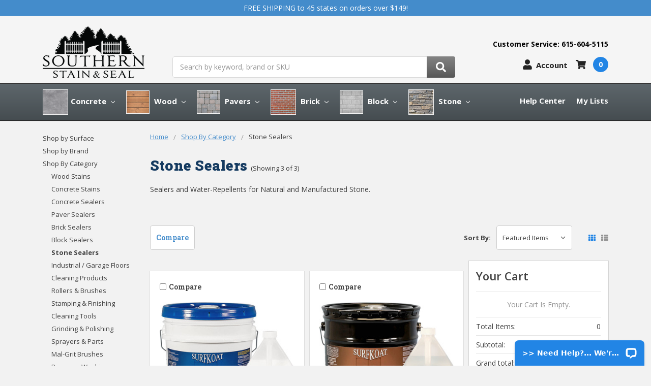

--- FILE ---
content_type: text/html; charset=UTF-8
request_url: https://www.southernstainandseal.com/shop-by-category/stone-sealers/
body_size: 20263
content:

    
    








<!DOCTYPE html>
<html class="no-js" lang="en">
    <head>
        <title>Stone Sealers and Waterproofing Sealants for Stone</title>
        <link rel="dns-prefetch preconnect" href="https://cdn11.bigcommerce.com/s-9ppxt2hq56" crossorigin><link rel="dns-prefetch preconnect" href="https://fonts.googleapis.com/" crossorigin><link rel="dns-prefetch preconnect" href="https://fonts.gstatic.com/" crossorigin>
        <meta name="description" content="Professional stone sealing and waterproofing products for natural and manufactured stone walls, chimneys and patios | (615) 604-5115 | Nashville, TN">
        <meta name='platform' content='bigcommerce.stencil' />























        <link rel='canonical' href='https://www.southernstainandseal.com/stone-sealers/' />





















        
        
        <link rel="apple-touch-icon" sizes="180x180" href="/content/icons/apple-touch-icon.png">
        <link rel="icon" type="image/png" sizes="32x32" href="/content/icons/favicon-32x32.png">
        <link rel="icon" type="image/png" sizes="16x16" href="/content/icons/favicon-16x16.png">
        <link rel="manifest" href="/content/icons/site.webmanifest">
        <link rel="mask-icon" href="/content/icons/safari-pinned-tab.svg" color="#5bbad5">

        <meta name="msapplication-TileColor" content="#da532c">
        <meta name="theme-color" content="#ffffff">

        <meta name="viewport" content="width=device-width, initial-scale=1, maximum-scale=1">
        <meta name="ft-name" content="Camden Hardware">
        <meta name="ft-version" content="1.7.1">
        <script>
            // Change document class from no-js to js so we can detect this in css
            document.documentElement.className = document.documentElement.className.replace('no-js', 'js');
        </script>
        <script>
            window.lazySizesConfig = window.lazySizesConfig || {};
            window.lazySizesConfig.loadMode = 1;
        </script>
        <script async src="https://cdn11.bigcommerce.com/s-9ppxt2hq56/stencil/f3f13210-733e-013b-9d90-5a22c310d3b3/e/11dca1e0-caaa-013c-16cc-0ec3e8a06c8d/dist/theme-bundle.head_async.js"></script>
        <link href="https://fonts.googleapis.com/css?family=Open+Sans:600,400,700%7CRoboto+Slab:400,600,700,900&display=swap" rel="stylesheet">
        <link data-stencil-stylesheet href="https://cdn11.bigcommerce.com/s-9ppxt2hq56/stencil/f3f13210-733e-013b-9d90-5a22c310d3b3/e/11dca1e0-caaa-013c-16cc-0ec3e8a06c8d/css/theme-5550a4a0-dddc-013e-67aa-46fdd62796eb.css" rel="stylesheet">

        <!-- Start Tracking Code for analytics_googleanalytics4 -->

<script data-cfasync="false" src="https://cdn11.bigcommerce.com/shared/js/google_analytics4_bodl_subscribers-358423becf5d870b8b603a81de597c10f6bc7699.js" integrity="sha256-gtOfJ3Avc1pEE/hx6SKj/96cca7JvfqllWA9FTQJyfI=" crossorigin="anonymous"></script>
<script data-cfasync="false">
  (function () {
    window.dataLayer = window.dataLayer || [];

    function gtag(){
        dataLayer.push(arguments);
    }

    function initGA4(event) {
         function setupGtag() {
            function configureGtag() {
                gtag('js', new Date());
                gtag('set', 'developer_id.dMjk3Nj', true);
                gtag('config', 'G-WTNP3N78XS');
            }

            var script = document.createElement('script');

            script.src = 'https://www.googletagmanager.com/gtag/js?id=G-WTNP3N78XS';
            script.async = true;
            script.onload = configureGtag;

            document.head.appendChild(script);
        }

        setupGtag();

        if (typeof subscribeOnBodlEvents === 'function') {
            subscribeOnBodlEvents('G-WTNP3N78XS', false);
        }

        window.removeEventListener(event.type, initGA4);
    }

    

    var eventName = document.readyState === 'complete' ? 'consentScriptsLoaded' : 'DOMContentLoaded';
    window.addEventListener(eventName, initGA4, false);
  })()
</script>

<!-- End Tracking Code for analytics_googleanalytics4 -->

<!-- Start Tracking Code for analytics_siteverification -->

<meta name="google-site-verification" content="RcLv0E6EgsW6RDGindnjn2nYtBDqU464yCMrdfqsGdY" />

<!-- End Tracking Code for analytics_siteverification -->


<script type="text/javascript" src="https://checkout-sdk.bigcommerce.com/v1/loader.js" defer ></script>
<script type="text/javascript">
var BCData = {};
</script>
<script id="wsa-rich-snippets-1-intro" nonce="">
/*
    Web Site Advantage: SEO Rich Snippets App 1 [2.58.63187]
    https://bigcommerce.websiteadvantage.com.au/rich-snippets/
    Copyright (C) 2019 - 2025 Web Site Advantage
*/
</script>
<script type="application/ld+json" id="wsa-rich-snippets-jsonld-graph" nonce="">{"@context":"https://schema.org","@graph":[{"isPartOf":{"@id":"https://www.southernstainandseal.com/#WebSite"},"publisher":{"@id":"https://www.southernstainandseal.com/#Business"},"breadcrumb":{"@type":"BreadcrumbList","@id":"#BreadcrumbList","name":"Breadcrumbs (SEO Rich Snippets App)","itemListElement":[{"@type":"ListItem","position":1,"item":"https://www.southernstainandseal.com/shop-by-category/","name":"Shop By Category" },{"@type":"ListItem","position":2,"name":"Stone Sealers" }] },"@id":"https://www.southernstainandseal.com/shop-by-category/stone-sealers/#WebPage","url":"https://www.southernstainandseal.com/shop-by-category/stone-sealers/","name":"Stone Sealers","description":"Sealers and Water-Repellents for Natural and Manufactured Stone.","primaryImageOfPage":{"@type":"ImageObject","contentUrl":"https://cdn11.bigcommerce.com/s-9ppxt2hq56/images/stencil/original/n/stone-sealers__63213.original.jpg" },"@type":"CollectionPage" },{"@id":"https://www.southernstainandseal.com/#WebSite","url":"https://www.southernstainandseal.com/","name":"Southern Stain and Seal","publisher":{"@id":"https://www.southernstainandseal.com/#Business"},"@type":"WebSite"},{"url":"https://www.southernstainandseal.com/","name":"Southern Stain and Seal","@type":"Organization","@id":"https://www.southernstainandseal.com/#Business"}] }</script>
<script data-cfasync="false" id="wsa-rich-snippets-javascript" nonce="">var webSiteAdvantage=webSiteAdvantage||{};webSiteAdvantage.momentnow='2026-02-02T02:04:58+00:00';function wsa_error(m){console.error('SEO Rich Snippets: '+m,arguments)};function wsa_tryCatch(m,f){try{f()}catch(e){wsa_error(m,e)}};webSiteAdvantage.richSnippetsApp=["9ppxt2hq56","www.southernstainandseal.com",974,"9ppxt2hq56",""];webSiteAdvantage.bcReviews=true;webSiteAdvantage.classyUnicode=webSiteAdvantage.classyUnicode||{};webSiteAdvantage.classyUnicode.options={querySelector:'.classyunicode,title,h1,h2,h3,h4,h5,.breadcrumb-label,.navPages-action,.footer-info-list,script[type="application/ld+json"]',processMetaTags:true};window.classySchemaOptions=window.classySchemaOptions||{};window.classySchemaOptions.scriptIdBase='wsa-rich-snippets-jsonld-classyschema-';window.classySchemaOptions.classNamePrefixes=["classyschema-","wsa-"];window.classySchemaOptions.customCssSelectors={"howto-name":"h1.page-heading"};webSiteAdvantage.classyCleanUp=webSiteAdvantage.classyCleanUp||{};webSiteAdvantage.classyCleanUp.options={removeMicrodata:true,removeJsonLd:true,removeDynamicJsonLd:false,removeJsonLdRegexExcludeIdPatterns:['^wsa-rich-snippets-.*$','reviewsWidgetProductSnippets'],removeJsonLdRegexExcludeClassPatterns:['^jdgm-.*$']};!function(d){var s=d.createElement('script');s.src='https://classyschema.org/2_15/faq_video_howto_unicode_cleanup.min.js';s.async=true;s.setAttribute('fetchpriority','high');d.getElementsByTagName('head')[0].appendChild(s)}(document);</script>

<script>
if(document.location.search === "?action=create_account") {
    consent_checkbox = document.querySelector("input[value='I agree to the Privacy Policy']").attributes['name'].value;
    document.querySelectorAll("label[for='"+consent_checkbox+"']")[0].innerHTML = "I agree to the <a href='../../../privacy-policy'>Privacy Policy</a>";
};
</script><script id="wsa-rich-snippets-2-intro" nonce="">
/*
    Web Site Advantage: SEO Rich Snippets App 2 [2.58.63188]
    https://bigcommerce.websiteadvantage.com.au/rich-snippets/
    Copyright (C) 2019 - 2025 Web Site Advantage
*/
</script>
<script type="application/ld+json" id="wsa-rich-snippets-jsonld-product" nonce=""></script>

 <script data-cfasync="false" src="https://microapps.bigcommerce.com/bodl-events/1.9.4/index.js" integrity="sha256-Y0tDj1qsyiKBRibKllwV0ZJ1aFlGYaHHGl/oUFoXJ7Y=" nonce="" crossorigin="anonymous"></script>
 <script data-cfasync="false" nonce="">

 (function() {
    function decodeBase64(base64) {
       const text = atob(base64);
       const length = text.length;
       const bytes = new Uint8Array(length);
       for (let i = 0; i < length; i++) {
          bytes[i] = text.charCodeAt(i);
       }
       const decoder = new TextDecoder();
       return decoder.decode(bytes);
    }
    window.bodl = JSON.parse(decodeBase64("[base64]"));
 })()

 </script>

<script nonce="">
(function () {
    var xmlHttp = new XMLHttpRequest();

    xmlHttp.open('POST', 'https://bes.gcp.data.bigcommerce.com/nobot');
    xmlHttp.setRequestHeader('Content-Type', 'application/json');
    xmlHttp.send('{"store_id":"1001470347","timezone_offset":"-6.0","timestamp":"2026-02-02T02:04:57.62434200Z","visit_id":"82acfcc1-e763-4c36-a3d1-8f4a8b0e91b9","channel_id":1}');
})();
</script>

        

        
        
        
        
        
        
        
        
        <!-- snippet location htmlhead -->

<!-- Global site tag (gtag.js) - Google Analytics -->
        <script async src="https://www.googletagmanager.com/gtag/js?id=G-WTNP3N78XS"></script>
        <script>
            window.dataLayer = window.dataLayer || [];
            function gtag(){dataLayer.push(arguments);}
            gtag('js', new Date());
            
            gtag('config', 'G-WTNP3N78XS');
        </script>
    </head>
    <body class="category-112">
        <!-- snippet location header -->
        <svg data-src="https://cdn11.bigcommerce.com/s-9ppxt2hq56/stencil/f3f13210-733e-013b-9d90-5a22c310d3b3/e/11dca1e0-caaa-013c-16cc-0ec3e8a06c8d/img/icon-sprite.svg" class="icons-svg-sprite"></svg>


        <div data-content-region="above_header_banner--global"></div>
<div data-content-region="above_header_banner"></div>

     <a href="../../../../shipping-tracking/">
        <div class="banners" data-banner-location="top">
            <div class="free-ship-banner">
                FREE SHIPPING to 45 states on orders over $149!
            </div>
        </div>
     </a>



<div data-content-region="above_header--global"></div>
<div data-content-region="above_header"></div>
<header class="header  header--gift-certificate-disabled   " role="banner">
  <div class="header__inner">
    <a href="#" class="mobileMenu-toggle " data-mobile-menu-toggle="menu">
        <span class="mobileMenu-toggleIcon">Toggle menu</span>
    </a>

    <div class="header-logo  header-logo--image   header-logo--center   ">
        <a href="https://www.southernstainandseal.com/" >
            <span class="header-logo-text">
                <img class="header-logo-image" src="https://cdn11.bigcommerce.com/s-9ppxt2hq56/images/stencil/200x140/sss-logo-bc_1769538694__34264.original.png" alt="Southern Stain and Seal" title="Southern Stain and Seal">
            </span>
</a>
    </div>

    <div class="search search--no-quick-add-sku" id="quickSearch" aria-hidden="true" tabindex="-1" data-prevent-quick-search-close>
        <!-- snippet location forms_search -->
<form class="form" action="/search.php">
    <fieldset class="form-fieldset">
        <div class="form-field">
            <label class="is-srOnly" for="search_query">Search</label>
            <input class="form-input" data-search-quick name="search_query" id="search_query" data-error-message="Search field cannot be empty." placeholder="Search by keyword, brand or SKU" autocomplete="off" autocorrect="off">
            <button type="submit" class="search-button" type="submit">
                <div class="search-button-icon">
                    <svg>
                        <use xlink:href="#icon-search"></use>
                    </svg>
                </div>
            </button>
        </div>
    </fieldset>
</form>
<section class="quickSearchResults" data-bind="html: results"></section>
    </div>

    <div class="top-phone">Customer Service: 615-604-5115</div>
<nav class="navUser sticky">
    <ul class="navUser-section navUser-section--alt">
        <li class="navUser-item navUser-item--account">
            <a class="navUser-action " href="/account.php" ><span class="top-utilities-icon"><svg><use xlink:href="#icon-user"></use></svg></span><span class="navUser-text"> Account</span> </a>
        </li>
    </ul>
</nav>


    <div id="dsp-mobile-cart" class="navUser-item navUser-item--cart">
    <a
        class="navUser-action"
        href="/cart.php">
        <span class="navUser-item-cartLabel"><span class="top-utilities-icon"><svg><use xlink:href="#icon-shopping-cart"></use></svg></span><span class="cartLabel"></span></span> <span class="countPill countPill--positive cart-quantity">0</span>
    </a>
</div>

<div id="dsp-drop-cart" class="navUser-item navUser-item--cart">
    <a
        class="navUser-action"
        data-cart-preview
        data-dropdown="cart-preview-dropdown"
        data-options="align:right"
        href="/cart.php">
        <span class="navUser-item-cartLabel"><span class="top-utilities-icon"><svg><use xlink:href="#icon-shopping-cart"></use></svg></span><span class="cartLabel"></span></span> <span class="countPill countPill--positive cart-quantity">0</span>
    </a>

    <div class="dropdown-menu" id="cart-preview-dropdown" data-dropdown-content aria-autoclose="false" aria-hidden="true">
        <div class="side-cart side-cart-container">
            <div class="side-cart-title">Your Cart
                <button aria-label="Close" onclick="document.getElementById('cart-preview-dropdown').style.display='none';" class="close-button" title="Close Cart Preview">X</button>
            </div>
            <div class="side-cart-content"></div>
            <div class="side-cart-details"></div>
            <div class="side-cart-actions"></div>
        </div>
    </div>
</div>
  </div>
  <div class="header__bottom-nav ">
    <div class="header__bottom-nav-inner">
      <div class="navPages-container " id="menu" data-menu>
          <nav class="navPages " data-options="">
    <ul class="navPages-list navPages-list-depth-max simple">
        <li class="navPages-item">
            <a class="navPages-action navPages-action-depth-max has-subMenu is-root" href="/concrete/" data-collapsible="navPages-concrete">
                <img src="https://cdn11.bigcommerce.com/s-9ppxt2hq56/stencil/f3f13210-733e-013b-9d90-5a22c310d3b3/e/11dca1e0-caaa-013c-16cc-0ec3e8a06c8d/img/nav-concrete2.png" alt="concrete" />Concrete <i class="icon navPages-action-moreIcon" aria-hidden="true"><svg><use xlink:href="#icon-chevron-down" /></svg></i>
            </a>
            <div class="navPage-subMenu navPage-subMenu-horizontal" id="navPages-concrete" aria-hidden="true" tabindex="-1">
                <div class="nav-flex">
                    <ul class="navPage-subMenu-list nav-col-1">
                        <li class="navPage-subMenu-item-parent">
                            <li class="nav-heading"><h5>Concrete Categories</h5></li>
                            <li class="navPage-subMenu-item-child"><a class="navPage-subMenu-action navPages-action" href="../../../../concrete-stains/"><img src="https://cdn11.bigcommerce.com/s-9ppxt2hq56/stencil/f3f13210-733e-013b-9d90-5a22c310d3b3/e/11dca1e0-caaa-013c-16cc-0ec3e8a06c8d/img/concrete-stains-nav.jpg" alt="Concrete Stains" /> Concrete Stains</a></li>
                            <li class="navPage-subMenu-item-child"><a class="navPage-subMenu-action navPages-action" href="../../../../concrete-sealers/"><img src="https://cdn11.bigcommerce.com/s-9ppxt2hq56/stencil/f3f13210-733e-013b-9d90-5a22c310d3b3/e/11dca1e0-caaa-013c-16cc-0ec3e8a06c8d/img/concrete-sealers-nav.jpg" alt="Concrete Sealers" /> Concrete Sealers</a></li>
                            <li class="navPage-subMenu-item-child"><a class="navPage-subMenu-action navPages-action" href="../../../../concrete-cleaners/"><img src="https://cdn11.bigcommerce.com/s-9ppxt2hq56/stencil/f3f13210-733e-013b-9d90-5a22c310d3b3/e/11dca1e0-caaa-013c-16cc-0ec3e8a06c8d/img/concrete-cleaners-nav.jpg" alt="Concrete Cleaners" /> Concrete Cleaners</a></li>
                            <li class="navPage-subMenu-item-child"><a class="navPage-subMenu-action navPages-action" href="../../../../industrial-garage-floors/"><img src="https://cdn11.bigcommerce.com/s-9ppxt2hq56/stencil/f3f13210-733e-013b-9d90-5a22c310d3b3/e/11dca1e0-caaa-013c-16cc-0ec3e8a06c8d/img/garage-floors-nav.jpg" alt="Industrial and Garage Floors" /> Industrial / Garage Floors</a></li>
                            <li class="navPage-subMenu-item-child"><a class="navPage-subMenu-action navPages-action" href="../../../../concrete-stamping-finishing/"><img src="https://cdn11.bigcommerce.com/s-9ppxt2hq56/stencil/f3f13210-733e-013b-9d90-5a22c310d3b3/e/11dca1e0-caaa-013c-16cc-0ec3e8a06c8d/img/stamping-finishing-nav.jpg" alt="Stamping and Finishing" /> Stamping / Finishing</a></li>
                            <li class="navPage-subMenu-item-child"><a class="navPage-subMenu-action navPages-action" href="../../../../concrete-grinding-polishing/"><img src="https://cdn11.bigcommerce.com/s-9ppxt2hq56/stencil/f3f13210-733e-013b-9d90-5a22c310d3b3/e/11dca1e0-caaa-013c-16cc-0ec3e8a06c8d/img/grinding-polishing-nav.jpg" alt="Grinding and Polishing" /> Grinding / Polishing</a></li>
                            <li class="navPage-subMenu-item-child"><a class="navPage-subMenu-action navPages-action" href="../../../../mal-grit-brushes/"><img src="https://cdn11.bigcommerce.com/s-9ppxt2hq56/stencil/f3f13210-733e-013b-9d90-5a22c310d3b3/e/11dca1e0-caaa-013c-16cc-0ec3e8a06c8d/img/malish-brushes-nav.png" alt="Mal-Grit Brushes" /> Mal-Grit Brushes</a></li>
                            <li class="navPage-subMenu-item-child"><a class="navPage-subMenu-action navPages-action" href="../../../../tools-supplies/"><img src="https://cdn11.bigcommerce.com/s-9ppxt2hq56/stencil/f3f13210-733e-013b-9d90-5a22c310d3b3/e/11dca1e0-caaa-013c-16cc-0ec3e8a06c8d/img/tools-nav.png" alt="Tools and Supplies" /> Tools & Supplies</a></li>

                        </li>
                    </ul>
                    <ul class="navPage-subMenu-list nav-col-2">
                                <li class="navPage-subMenu-item-parent">
                            <li class="nav-heading"><h5>Help Center Topics</h5></li>
                            <li class="navPage-subMenu-item-child"><a class="navPage-subMenu-action navPages-action" href="../../../../industrial-warehouse-floors/">Industrial / Warehouse Floors</a></li>
                            <li class="navPage-subMenu-item-child"><a class="navPage-subMenu-action navPages-action" href="../../../../sealing-outdoor-concrete/">Sealing Exterior Concrete</a></li>
                            <li class="navPage-subMenu-item-child"><a class="navPage-subMenu-action navPages-action" href="../../../../sealing-concrete-floors/">Sealing Interior Concrete Floors</a></li>
                            <li class="navPage-subMenu-item-child"><a class="navPage-subMenu-action navPages-action" href="../../../../staining-outdoor-concrete/">Staining Exterior Concrete</a></li>
                            <li class="navPage-subMenu-item-child"><a class="navPage-subMenu-action navPages-action" href="../../../../staining-concrete-floors/">Staining Interior Concrete Floors</a></li>
                            <li class="navPage-subMenu-item-child"><a class="navPage-subMenu-action navPages-action" href="../../../../garage-floors/">"Epoxy" and Flake Garage Floors</a></li>

                        </li>
                    </ul>
                    <ul class="navPage-subMenu-list nav-col-3">
                        <li class="navPage-subMenu-item-parent">
                            <li class="nav-heading"><h5>More Specific Articles</h5></li>
                            <li class="navPage-subMenu-item-child"><a class="navPage-subMenu-action navPages-action" href="../../../../sealing-outdoor-concrete/#sealing-aggregate-concrete">Exposed Aggregate Concrete</a></li>
                            <li class="navPage-subMenu-item-child"><a class="navPage-subMenu-action navPages-action" href="../../../../sealing-outdoor-concrete/#sealing-stamped-concrete">Stamped Concrete Restoration</a></li>
                            <li class="navPage-subMenu-item-child"><a class="navPage-subMenu-action navPages-action" href="../../../../staining-outdoor-concrete/#concrete-stains">Acid Stains vs Concrete Dyes</a></li>
                        </li>
                    </ul>
                </div>
            </div>  
        </li>
        <li class="navPages-item">
            <a class="navPages-action navPages-action-depth-max has-subMenu is-root" href="/wood/" data-collapsible="navPages-wood">
                <img src="https://cdn11.bigcommerce.com/s-9ppxt2hq56/stencil/f3f13210-733e-013b-9d90-5a22c310d3b3/e/11dca1e0-caaa-013c-16cc-0ec3e8a06c8d/img/nav-wood3.png" alt="Wood" /> Wood <i class="icon navPages-action-moreIcon" aria-hidden="true"><svg><use xlink:href="#icon-chevron-down" /></svg></i>
            </a>
                <div class="navPage-subMenu navPage-subMenu-horizontal" id="navPages-wood" aria-hidden="true" tabindex="-1">
                <div class="nav-flex">
                    <ul class="navPage-subMenu-list nav-col-1">
                        <li class="navPage-subMenu-item-parent">
                            <li class="nav-heading"><h5>Wood Categories</h5></li>
                            <li class="navPage-subMenu-item-child"><a class="navPage-subMenu-action navPages-action" href="../../../../deck-fence-stains/"><img src="https://cdn11.bigcommerce.com/s-9ppxt2hq56/stencil/f3f13210-733e-013b-9d90-5a22c310d3b3/e/11dca1e0-caaa-013c-16cc-0ec3e8a06c8d/img/wood-stains-nav.jpg" alt="Wood Stains" /> Wood Stains</a></li>
                            <li class="navPage-subMenu-item-child"><a class="navPage-subMenu-action navPages-action" href="../../../../deck-fence-cleaners/"><img src="https://cdn11.bigcommerce.com/s-9ppxt2hq56/stencil/f3f13210-733e-013b-9d90-5a22c310d3b3/e/11dca1e0-caaa-013c-16cc-0ec3e8a06c8d/img/wood-cleaners-nav.jpg" alt="Wood Cleaners" /> Wood Cleaners</a></li>
                            <li class="navPage-subMenu-item-child"><a class="navPage-subMenu-action navPages-action" href="../../../../tools-supplies/"><img src="https://cdn11.bigcommerce.com/s-9ppxt2hq56/stencil/f3f13210-733e-013b-9d90-5a22c310d3b3/e/11dca1e0-caaa-013c-16cc-0ec3e8a06c8d/img/tools-nav.png" alt="Tools and Supplies" /> Tools & Supplies</a></li>
                        </li>
                    </ul>
                    <ul class="navPage-subMenu-list nav-col-2">
                                <li class="navPage-subMenu-item-parent">
                            <li class="nav-heading"><h5>Help Center Topics</h5></li>
                            <li class="navPage-subMenu-item-child"><a class="navPage-subMenu-action navPages-action" href="../../../../deck-staining-sealing/">Deck Staining / Sealing</a></li>
                            <li class="navPage-subMenu-item-child"><a class="navPage-subMenu-action navPages-action" href="../../../../fence-staining-sealing/">Fence Staining / Sealing</a></li>
                            <li class="navPage-subMenu-item-child"><a class="navPage-subMenu-action navPages-action" href="#">Cedar Siding</a></li>
                            <li class="navPage-subMenu-item-child"><a class="navPage-subMenu-action navPages-action" href="#">Log Homes</a></li>
                        </li>
                    </ul>
                    <ul class="navPage-subMenu-list nav-col-3">
                        <li class="navPage-subMenu-item-parent">
                            <li class="nav-heading"><h5>More Specific Articles</h5></li>
                            <li class="navPage-subMenu-item-child"><a class="navPage-subMenu-action navPages-action" href="../../../../clear-wood-sealers/">Why Clear Sealers are a BAD Choice</a></li>
                        </li>
                    </ul>
                </div>
            </div>
        </li>
        <li class="navPages-item">
            <a class="navPages-action navPages-action-depth-max has-subMenu is-root" href="/pavers/" data-collapsible="navPages-pavers">
                <img src="https://cdn11.bigcommerce.com/s-9ppxt2hq56/stencil/f3f13210-733e-013b-9d90-5a22c310d3b3/e/11dca1e0-caaa-013c-16cc-0ec3e8a06c8d/img/nav-pavers2.png" alt="Pavers" /> Pavers <i class="icon navPages-action-moreIcon" aria-hidden="true"><svg><use xlink:href="#icon-chevron-down" /></svg></i>
            </a>
                <div class="navPage-subMenu navPage-subMenu-horizontal" id="navPages-pavers" aria-hidden="true" tabindex="-1">
                    <div class="nav-flex">
                        <ul class="navPage-subMenu-list nav-col-1">
                            <li class="navPage-subMenu-item-parent">
                                <li class="nav-heading"><h5>Paver Categories</h5></li>
                                <li class="navPage-subMenu-item-child"><a class="navPage-subMenu-action navPages-action" href="../../../../paver-sealers/"><img src="https://cdn11.bigcommerce.com/s-9ppxt2hq56/stencil/f3f13210-733e-013b-9d90-5a22c310d3b3/e/11dca1e0-caaa-013c-16cc-0ec3e8a06c8d/img/paver-sealers-nav.jpg" alt="Paver Sealers" /> Paver Sealers</a></li>
                                <li class="navPage-subMenu-item-child"><a class="navPage-subMenu-action navPages-action" href="../../../../paver-cleaners/"><img src="https://cdn11.bigcommerce.com/s-9ppxt2hq56/stencil/f3f13210-733e-013b-9d90-5a22c310d3b3/e/11dca1e0-caaa-013c-16cc-0ec3e8a06c8d/img/paver-cleaners-nav.jpg" alt="Paver Cleaners" /> Paver Cleaners</a></li>
                                <li class="navPage-subMenu-item-child"><a class="navPage-subMenu-action navPages-action" href="../../../../tools-supplies/"><img src="https://cdn11.bigcommerce.com/s-9ppxt2hq56/stencil/f3f13210-733e-013b-9d90-5a22c310d3b3/e/11dca1e0-caaa-013c-16cc-0ec3e8a06c8d/img/tools-nav.png" alt="Tools and Supplies" /> Tools & Supplies</a></li>
                            </li>
                        </ul>
                        <ul class="navPage-subMenu-list nav-col-2">
                                    <li class="navPage-subMenu-item-parent">
                                <li class="nav-heading"><h5>Help Center Topics</h5></li>
                                <li class="navPage-subMenu-item-child"><a class="navPage-subMenu-action navPages-action" href="../../../../sealing-pavers/">Sealing Pavers</a></li>
                                <li class="navPage-subMenu-item-child"><a class="navPage-subMenu-action navPages-action" href="../../../../sealing-pavers/">Cleaning and Sanding Pavers</a></li>
                                <li class="navPage-subMenu-item-child"><a class="navPage-subMenu-action navPages-action" href="#">Staining and Coloring Pavers</a></li>
                            </li>
                        </ul>
                        <ul class="navPage-subMenu-list nav-col-3">
                            <li class="navPage-subMenu-item-parent">
                                <li class="nav-heading"><h5>More Specific Articles</h5></li>
                                <li class="navPage-subMenu-item-child"><a class="navPage-subMenu-action navPages-action" href="../../../../sealing-pavers/">Removing Failed Paver Sealers</a></li>
                            </li>
                        </ul>
                    </div>
                </div>
        </li>
        <li class="navPages-item">
            <a class="navPages-action navPages-action-depth-max has-subMenu is-root" href="/brick/" data-collapsible="navPages-brick">
                <img src="https://cdn11.bigcommerce.com/s-9ppxt2hq56/stencil/f3f13210-733e-013b-9d90-5a22c310d3b3/e/11dca1e0-caaa-013c-16cc-0ec3e8a06c8d/img/nav-brick2.png" alt="Brick" /> Brick <i class="icon navPages-action-moreIcon" aria-hidden="true"><svg><use xlink:href="#icon-chevron-down" /></svg></i>
            </a>
                <div class="navPage-subMenu navPage-subMenu-horizontal" id="navPages-brick" aria-hidden="true" tabindex="-1">
                    <div class="nav-flex">
                        <ul class="navPage-subMenu-list nav-col-1">
                            <li class="navPage-subMenu-item-parent">
                                <li class="nav-heading"><h5>Brick Categories</h5></li>
                                <li class="navPage-subMenu-item-child"><a class="navPage-subMenu-action navPages-action" href="../../../../brick-sealers/"><img src="https://cdn11.bigcommerce.com/s-9ppxt2hq56/stencil/f3f13210-733e-013b-9d90-5a22c310d3b3/e/11dca1e0-caaa-013c-16cc-0ec3e8a06c8d/img/brick-sealers-nav.jpg" alt="Brick Sealers" /> Brick Sealers</a></li>
                                <li class="navPage-subMenu-item-child"><a class="navPage-subMenu-action navPages-action" href="../../../../brick-cleaners/"><img src="https://cdn11.bigcommerce.com/s-9ppxt2hq56/stencil/f3f13210-733e-013b-9d90-5a22c310d3b3/e/11dca1e0-caaa-013c-16cc-0ec3e8a06c8d/img/brick-cleaners-nav.jpg" alt="Brick Cleaners" /> Brick Cleaners</a></li>
                                <li class="navPage-subMenu-item-child"><a class="navPage-subMenu-action navPages-action" href="../../../../tools-supplies/"><img src="https://cdn11.bigcommerce.com/s-9ppxt2hq56/stencil/f3f13210-733e-013b-9d90-5a22c310d3b3/e/11dca1e0-caaa-013c-16cc-0ec3e8a06c8d/img/tools-nav.png" alt="Tools and Supplies" /> Tools & Supplies</a></li>
                            </li>
                        </ul>
                        <ul class="navPage-subMenu-list nav-col-2">
                                    <li class="navPage-subMenu-item-parent">
                                <li class="nav-heading"><h5>Help Center Topics</h5></li>
                                <li class="navPage-subMenu-item-child"><a class="navPage-subMenu-action navPages-action" href="../../../../sealing-brick/">Sealing and Waterproofing Brick</a></li>

                            </li>
                        </ul>
                        <ul class="navPage-subMenu-list nav-col-3">
                            <li class="navPage-subMenu-item-parent">
                                <li class="nav-heading"><h5>More Specific Articles</h5></li>
                                <li class="navPage-subMenu-item-child"><a class="navPage-subMenu-action navPages-action" href="../../../../sealing-brick/">Water Damage Behind Brick Walls</a></li>
                                <li class="navPage-subMenu-item-child"><a class="navPage-subMenu-action navPages-action" href="../../../../sealing-brick/">Efflorescence on Brick Walls</a></li>
                            </li>
                        </ul>
                    </div>
                </div>
        </li>
        <li class="navPages-item">
            <a class="navPages-action navPages-action-depth-max has-subMenu is-root" href="/block/" data-collapsible="navPages-block"><img src="https://cdn11.bigcommerce.com/s-9ppxt2hq56/stencil/f3f13210-733e-013b-9d90-5a22c310d3b3/e/11dca1e0-caaa-013c-16cc-0ec3e8a06c8d/img/nav-block2.png" alt="Block" /> Block <i class="icon navPages-action-moreIcon" aria-hidden="true"><svg><use xlink:href="#icon-chevron-down" /></svg></i>
            </a>
                 <div class="navPage-subMenu navPage-subMenu-horizontal" id="navPages-block" aria-hidden="true" tabindex="-1">
                    <div class="nav-flex">
                        <ul class="navPage-subMenu-list nav-col-1">
                            <li class="navPage-subMenu-item-parent">
                                <li class="nav-heading"><h5>Block Categories</h5></li>
                                <li class="navPage-subMenu-item-child"><a class="navPage-subMenu-action navPages-action" href="../../../../block-sealers/"><img src="https://cdn11.bigcommerce.com/s-9ppxt2hq56/stencil/f3f13210-733e-013b-9d90-5a22c310d3b3/e/11dca1e0-caaa-013c-16cc-0ec3e8a06c8d/img/block-sealers-nav.jpg" alt="Block Sealers" /> Block Sealers</a></li>
                                <li class="navPage-subMenu-item-child"><a class="navPage-subMenu-action navPages-action" href="../../../../block-stains/"><img src="https://cdn11.bigcommerce.com/s-9ppxt2hq56/stencil/f3f13210-733e-013b-9d90-5a22c310d3b3/e/11dca1e0-caaa-013c-16cc-0ec3e8a06c8d/img/block-stains-nav.jpg" alt="Block Stains" /> Block Stains</a></li>
                                <li class="navPage-subMenu-item-child"><a class="navPage-subMenu-action navPages-action" href="../../../../block-cleaners/"><img src="https://cdn11.bigcommerce.com/s-9ppxt2hq56/stencil/f3f13210-733e-013b-9d90-5a22c310d3b3/e/11dca1e0-caaa-013c-16cc-0ec3e8a06c8d/img/block-cleaners-nav.jpg" alt="Block Cleaners" /> Block Cleaners</a></li>
                                <li class="navPage-subMenu-item-child"><a class="navPage-subMenu-action navPages-action" href="../../../../tools-supplies/"><img src="https://cdn11.bigcommerce.com/s-9ppxt2hq56/stencil/f3f13210-733e-013b-9d90-5a22c310d3b3/e/11dca1e0-caaa-013c-16cc-0ec3e8a06c8d/img/tools-nav.png" alt="Tools and Supplies" /> Tools & Supplies</a></li>
                            </li>
                        </ul>
                        <ul class="navPage-subMenu-list nav-col-2">
                                    <li class="navPage-subMenu-item-parent">
                                <li class="nav-heading"><h5>Help Center Topics</h5></li>
                                <li class="navPage-subMenu-item-child"><a class="navPage-subMenu-action navPages-action" href="../../../../sealing-block/">Sealing Block Masonry</a></li>
                                <li class="navPage-subMenu-item-child"><a class="navPage-subMenu-action navPages-action" href="../../../../sealing-block#block-staining">Staining or Coloring Block</a></li>
                            </li>
                        </ul>
                        <ul class="navPage-subMenu-list nav-col-3">
                            <li class="navPage-subMenu-item-parent">
                                <li class="nav-heading"><h5>More Specific Articles</h5></li>
                                <li class="navPage-subMenu-item-child"><a class="navPage-subMenu-action navPages-action" href="../../../../sealing-block/">Efflorescence on Block Walls</a></li>
                                <li class="navPage-subMenu-item-child"><a class="navPage-subMenu-action navPages-action" href="../../../../sealing-block/">Peeling Paint on Block Walls</a></li>
                            </li>
                        </ul>
                    </div>
                </div>
        </li>
        <li class="navPages-item">
            <a class="navPages-action navPages-action-depth-max has-subMenu is-root" href="/stone/" data-collapsible="navPages-stone">
                <img src="https://cdn11.bigcommerce.com/s-9ppxt2hq56/stencil/f3f13210-733e-013b-9d90-5a22c310d3b3/e/11dca1e0-caaa-013c-16cc-0ec3e8a06c8d/img/nav-stone2.png" alt="Stone" /> Stone <i class="icon navPages-action-moreIcon" aria-hidden="true"><svg><use xlink:href="#icon-chevron-down" /></svg></i>
            </a>
                <div class="navPage-subMenu navPage-subMenu-horizontal" id="navPages-stone" aria-hidden="true" tabindex="-1">
                    <div class="nav-flex">
                        <ul class="navPage-subMenu-list nav-col-1">
                            <li class="navPage-subMenu-item-parent">
                                <li class="nav-heading"><h5>Stone Categories</h5></li>
                                <li class="navPage-subMenu-item-child"><a class="navPage-subMenu-action navPages-action" href="../../../../stone-sealers/"><img src="https://cdn11.bigcommerce.com/s-9ppxt2hq56/stencil/f3f13210-733e-013b-9d90-5a22c310d3b3/e/11dca1e0-caaa-013c-16cc-0ec3e8a06c8d/img/stone-sealers-nav.jpg" alt="Stone Sealers" /> Stone Sealers</a></li>
                                <li class="navPage-subMenu-item-child"><a class="navPage-subMenu-action navPages-action" href="../../../../stone-stains/"><img src="https://cdn11.bigcommerce.com/s-9ppxt2hq56/stencil/f3f13210-733e-013b-9d90-5a22c310d3b3/e/11dca1e0-caaa-013c-16cc-0ec3e8a06c8d/img/stone-stains-nav.jpg" alt="Stone Stains" /> Stone Stains</a></li>
                                <li class="navPage-subMenu-item-child"><a class="navPage-subMenu-action navPages-action" href="../../../../stone-cleaners/"><img src="https://cdn11.bigcommerce.com/s-9ppxt2hq56/stencil/f3f13210-733e-013b-9d90-5a22c310d3b3/e/11dca1e0-caaa-013c-16cc-0ec3e8a06c8d/img/stone-cleaners-nav.jpg" alt="Stone-Cleaners" /> Stone Cleaners</a></li>
                                <li class="navPage-subMenu-item-child"><a class="navPage-subMenu-action navPages-action" href="../../../../shop-by-surface/stone/stone-cleaning-brushes/"><img src="https://cdn11.bigcommerce.com/s-9ppxt2hq56/stencil/f3f13210-733e-013b-9d90-5a22c310d3b3/e/11dca1e0-caaa-013c-16cc-0ec3e8a06c8d/img/malish-brushes-nav.png" alt="Stone Cleaning Brushes" /> Stone Cleaning Brushes</a></li>
                                <li class="navPage-subMenu-item-child"><a class="navPage-subMenu-action navPages-action" href="../../../../tools-supplies/"><img src="https://cdn11.bigcommerce.com/s-9ppxt2hq56/stencil/f3f13210-733e-013b-9d90-5a22c310d3b3/e/11dca1e0-caaa-013c-16cc-0ec3e8a06c8d/img/tools-nav.png" alt="Tools and Supplies" /> Tools & Supplies</a></li>
                            </li>
                        </ul>
                        <ul class="navPage-subMenu-list nav-col-2">
                                    <li class="navPage-subMenu-item-parent">
                                <li class="nav-heading"><h5>Help Center Topics</h5></li>
                                <li class="navPage-subMenu-item-child"><a class="navPage-subMenu-action navPages-action" href="../../../../sealing-stone/">Sealing Stone</a></li>
                                <li class="navPage-subMenu-item-child"><a class="navPage-subMenu-action navPages-action" href="../../../../sealing-stone/#staining-coloring-stone">Staining or Coloring Stone</a></li>
                            </li>
                        </ul>
                        <ul class="navPage-subMenu-list nav-col-3">
                            <li class="navPage-subMenu-item-parent">
                                <li class="nav-heading"><h5>More Specific Articles</h5></li>
                                <li class="navPage-subMenu-item-child"><a class="navPage-subMenu-action navPages-action" href="../../../../sealing-stone/">Water Damage Behind Stone Walls</a></li>
                            </li>
                        </ul>
                    </div>
                </div>
        </li><br />
        <li class="navPages-item vertical-item"><a class="navPages-action" href="/help-center/">Help Center</a></li>
        <li class="navPages-item vertical-item"><a class="navPages-action" href="/shop-by-brand/">Shop by Brand</a></li>
        <li class="navPages-item vertical-item"><a class="navPages-action" href="/shop-by-category/">Shop by Category</a></li>
        <li class="navPages-item vertical-item"><a class="navPages-action" href="/shop-by-project/">Shop by Project</a></li>
        <li class="navPages-item vertical-item"><a class="navPages-action" href="/shop-by-voc/">Shop by VOC</a></li>
        <li class="navPages-item vertical-item"><a class="navPages-action" href="/shop-all/">Shop All Produts - Show Me Everything!</a></li>

    </ul>
</nav>
      </div>
      <nav class="navUser sticky">
    <ul class="navUser-section">
        <!-- Ventura Added -->
        <!--<li class="navUser-item nav-utility">
            <a class="navUser-action" href="/project-estimator/"><span>Project</span> Estimator</a>
        </li>-->
        <li class="navUser-item nav-utility">
            <a class="navUser-action" href="/help-center/">Help Center</a>
        </li>
        <!-- End Ventura Added -->
                    <!--<li class="navUser-item">
                <a class="navUser-action" href="tel:615-604-5115">Need Help? 615-604-5115</a>
            </li>-->
            <li class="navUser-item">

                <!-- ORIGINAL CODE TO DISPLAY LIST USER'S NAME
                <a class="navUser-action has-dropdown" href="/wishlist.php">My Lists </a>-->

                <a class="navUser-action has-dropdown" href="/wishlist.php">My Lists </a>

            </li>
    </ul>
</nav>
    </div>
  </div>

</header>
<div data-content-region="below_header--global"></div>
<div data-content-region="below_header"></div>
                <div class="body  " data-currency-code="USD">
     
    <div class="container main-container category category--grid">


        
<ul class="breadcrumbs" itemscope itemtype="http://schema.org/BreadcrumbList">
        <li class="breadcrumb " itemprop="itemListElement" itemscope itemtype="http://schema.org/ListItem">
                <a href="https://www.southernstainandseal.com/" class="breadcrumb-label" itemprop="item"><span itemprop="name">Home</span></a>
            <meta itemprop="position" content="1" />
        </li>
        <li class="breadcrumb " itemprop="itemListElement" itemscope itemtype="http://schema.org/ListItem">
                <a href="https://www.southernstainandseal.com/shop-by-category/" class="breadcrumb-label" itemprop="item"><span itemprop="name">Shop By Category</span></a>
            <meta itemprop="position" content="2" />
        </li>
        <li class="breadcrumb is-active" itemprop="itemListElement" itemscope itemtype="http://schema.org/ListItem">
                <meta itemprop="item" content="https://www.southernstainandseal.com/shop-by-category/stone-sealers/">
                <span class="breadcrumb-label" itemprop="name">Stone Sealers</span>
            <meta itemprop="position" content="3" />
        </li>
</ul>

<div class="category__header" id="headerTitleContainer">

  <h1 class="category__title">Stone Sealers</h1>
    <span class="category__title-count">
            (Showing 3 of 3)



    </span>
    <div class="category__description">
        <div data-content-region="above_category_description"></div>
        <div>Sealers and Water-Repellents for Natural and Manufactured Stone.</div>
        <div data-content-region="below_category_description"></div>
    </div>
    <div class="subcategories">
    </div>
</div>


<!-- snippet location categories -->

<div class="page-sidebar" id="faceted-search-container">
    <nav>
        <div class="sidebarBlock">
            <ul class="navList">
                            <li class="navList-item">
                                <a class="navList-action" href="https://www.southernstainandseal.com/shop-by-surface/" alt="Shop by Surface" title="Shop by Surface">Shop by Surface</a>
                            </li>

                            <li class="navList-item">
                                <a class="navList-action" href="https://www.southernstainandseal.com/shop-by-brand/" alt="Shop by Brand" title="Shop by Brand">Shop by Brand</a>
                            </li>

                            <li class="navList-item">
                                <a class="navList-action" href="https://www.southernstainandseal.com/shop-by-category/" alt="Shop By Category" title="Shop By Category">Shop By Category</a>
                                    <ul class="navList">
                                            <li class="navList-item">
                                                <a class="navList-action" href="https://www.southernstainandseal.com/shop-by-category/deck-fence-stains/" alt="Wood Stains" title="Wood Stains">Wood Stains</a>
                                                                                            </li>
                                            <li class="navList-item">
                                                <a class="navList-action" href="https://www.southernstainandseal.com/shop-by-category/concrete-stains/" alt="Concrete Stains" title="Concrete Stains">Concrete Stains</a>
                                                                                            </li>
                                            <li class="navList-item">
                                                <a class="navList-action" href="https://www.southernstainandseal.com/shop-by-category/concrete-sealers/" alt="Concrete Sealers" title="Concrete Sealers">Concrete Sealers</a>
                                                                                            </li>
                                            <li class="navList-item">
                                                <a class="navList-action" href="https://www.southernstainandseal.com/shop-by-category/paver-sealers/" alt="Paver Sealers" title="Paver Sealers">Paver Sealers</a>
                                                                                            </li>
                                            <li class="navList-item">
                                                <a class="navList-action" href="https://www.southernstainandseal.com/shop-by-category/brick-sealers/" alt="Brick Sealers" title="Brick Sealers">Brick Sealers</a>
                                                                                            </li>
                                            <li class="navList-item">
                                                <a class="navList-action" href="https://www.southernstainandseal.com/shop-by-category/block-sealers/" alt="Block Sealers" title="Block Sealers">Block Sealers</a>
                                                                                            </li>
                                            <li class="navList-item">
                                                <a class="navList-action navList-action-active" href="https://www.southernstainandseal.com/shop-by-category/stone-sealers/" alt="Stone Sealers" title="Stone Sealers">Stone Sealers</a>
                                                                                            </li>
                                            <li class="navList-item">
                                                <a class="navList-action" href="https://www.southernstainandseal.com/industrial-garage-floors/" alt="Industrial / Garage Floors" title="Industrial / Garage Floors">Industrial / Garage Floors</a>
                                                                                            </li>
                                            <li class="navList-item">
                                                <a class="navList-action" href="https://www.southernstainandseal.com/cleaning-products/" alt="Cleaning Products" title="Cleaning Products">Cleaning Products</a>
                                                                                            </li>
                                            <li class="navList-item">
                                                <a class="navList-action" href="https://www.southernstainandseal.com/shop-by-category/rollers-brushes/" alt="Rollers &amp; Brushes" title="Rollers &amp; Brushes">Rollers &amp; Brushes</a>
                                                                                            </li>
                                            <li class="navList-item">
                                                <a class="navList-action" href="https://www.southernstainandseal.com/shop-by-category/concrete-stamping-finishing/" alt="Stamping &amp; Finishing" title="Stamping &amp; Finishing">Stamping &amp; Finishing</a>
                                                                                            </li>
                                            <li class="navList-item">
                                                <a class="navList-action" href="https://www.southernstainandseal.com/shop-by-category/cleaning-tools/" alt="Cleaning Tools" title="Cleaning Tools">Cleaning Tools</a>
                                                                                            </li>
                                            <li class="navList-item">
                                                <a class="navList-action" href="https://www.southernstainandseal.com/shop-by-category/concrete-grinding-polishing/" alt="Grinding &amp; Polishing " title="Grinding &amp; Polishing ">Grinding &amp; Polishing </a>
                                                                                            </li>
                                            <li class="navList-item">
                                                <a class="navList-action" href="https://www.southernstainandseal.com/shop-by-category/sprayers-and-parts/" alt="Sprayers &amp; Parts" title="Sprayers &amp; Parts">Sprayers &amp; Parts</a>
                                                                                            </li>
                                            <li class="navList-item">
                                                <a class="navList-action" href="https://www.southernstainandseal.com/shop-by-category/mal-grit-brushes/" alt="Mal-Grit Brushes" title="Mal-Grit Brushes">Mal-Grit Brushes</a>
                                                                                            </li>
                                            <li class="navList-item">
                                                <a class="navList-action" href="https://www.southernstainandseal.com/shop-by-category/pressure-washing/" alt="Pressure Washing" title="Pressure Washing">Pressure Washing</a>
                                                                                            </li>
                                            <li class="navList-item">
                                                <a class="navList-action" href="https://www.southernstainandseal.com/shop-by-category/solvents-additives/" alt="Solvents &amp; Additives" title="Solvents &amp; Additives">Solvents &amp; Additives</a>
                                                                                            </li>
                                            <li class="navList-item">
                                                <a class="navList-action" href="https://www.southernstainandseal.com/shop-by-category/fittings-couplers/" alt="Fittings &amp; Couplers" title="Fittings &amp; Couplers">Fittings &amp; Couplers</a>
                                                                                            </li>
                                    </ul>
                            </li>

                            <li class="navList-item">
                                <a class="navList-action" href="https://www.southernstainandseal.com/shop-by-project/" alt="Shop by Project" title="Shop by Project">Shop by Project</a>
                            </li>

                            <li class="navList-item">
                                <a class="navList-action" href="https://www.southernstainandseal.com/shop-by-voc/" alt="Shop by VOC" title="Shop by VOC">Shop by VOC</a>
                            </li>

                            <li class="navList-item">
                                <a class="navList-action" href="https://www.southernstainandseal.com/shop-stains-sealers/" alt="Shop Stains &amp; Sealers" title="Shop Stains &amp; Sealers">Shop Stains &amp; Sealers</a>
                            </li>

                            <li class="navList-item">
                                <a class="navList-action" href="https://www.southernstainandseal.com/shop-cleaning-products/" alt="Shop Cleaning Products" title="Shop Cleaning Products">Shop Cleaning Products</a>
                            </li>

                            <li class="navList-item">
                                <a class="navList-action" href="https://www.southernstainandseal.com/shop-sprayers-parts/" alt="Shop Sprayers &amp; Parts" title="Shop Sprayers &amp; Parts">Shop Sprayers &amp; Parts</a>
                            </li>

                            <li class="navList-item">
                                <a class="navList-action" href="https://www.southernstainandseal.com/tools-supplies/" alt="Shop Tools &amp; Supplies" title="Shop Tools &amp; Supplies">Shop Tools &amp; Supplies</a>
                            </li>

                            <li class="navList-item">
                                <a class="navList-action" href="https://www.southernstainandseal.com/shop-garage-floors/" alt="Shop Garage Floors" title="Shop Garage Floors">Shop Garage Floors</a>
                            </li>

                            <li class="navList-item">
                                <a class="navList-action" href="https://www.southernstainandseal.com/shop-all/" alt="Shop All" title="Shop All">Shop All</a>
                            </li>

                <!--<li class="navList-item"><a class="navList-action" href="/brands/">Shop by Brand</a></li>-->
            </ul>
        </div>

      <div id="facetedSearch" class="facetedSearch sidebarBlock">
    <div class="facetedSearch-refineFilters sidebarBlock">
    <h5 class="sidebarBlock-heading">
        Refine by
    </h5>

        No filters applied

</div>

    <a href="#facetedSearch-navList" role="button" class="facetedSearch-toggle toggleLink" data-collapsible>
        <div class="facetedSearch-toggle-icon">
            <svg>
                <use xlink:href="#icon-filter"></use>
            </svg>
        </div>
        <span class="facetedSearch-toggle-text">Filters</span>
    </a>

        <div
            id="facetedSearch-navList"
            class="facetedSearch-navList blocker-container">
            <div class="accordion accordion--navList">
                        
                        
                        
            </div>

            <div class="blocker" style="display: none;"></div>
        </div>
</div>
</nav>
</div>

<div class="category-options">
        <a class="button category-compare" href="/compare" data-compare-nav>Compare <span class="countPill countPill--alt"></span></a>


    <form class="actionBar" method="get" data-sort-by>
    <div class="form-fieldset actionBar-section">
    <label class="form-label" for="sort">Sort By:</label>
    <div class="form-field">
        <select class="form-select form-select--small" name="sort" id="sort">
            <option value="featured" selected>Featured Items</option>
            <option value="newest" >Newest Items</option>
            <option value="bestselling" >Best Selling</option>
            <option value="alphaasc" >A to Z</option>
            <option value="alphadesc" >Z to A</option>
            <option value="avgcustomerreview" >By Review</option>
            <option value="priceasc" >Price: Ascending</option>
            <option value="pricedesc" >Price: Descending</option>
        </select>
    </div>
</div>
</form>


    <div class="show-style">
          
      <div class="grid-list-switcher">
    <a href="#" class="switcher switch-grid" data-display-switch="grid">
        <svg aria-hidden="true">
            <use xlink:href="#icon-th"></use>
        </svg>
    </a>
    <a href="#" class="switcher switch-list" data-display-switch="list">
        <svg aria-hidden="true">
            <use xlink:href="#icon-th-list"></use>
        </svg>
    </a>
</div>
    </div>
</div>

<div class="page page--grid" data-sticky-container="true">
    <main class="page-content side-cart-enabled" id="product-listing-container">

            <span id="top-paginator-container">
	<div class="pagination" id="product-pagination">
    <ul class="pagination-list">

    </ul>
</div>
</span>
<div  class="productCategoryCompare" id="product-listing-container">
            <ul class="productCards productCards--grid">
        <li class="productCard productCard--grid">
            <article class="card card--cart-enabled  " >
        <label class="button button--compare" for="compare-228">
            <input type="checkbox" name="products[]" value="228" id="compare-228" data-compare-id="228"> Compare
        </label>

    <figure class="card-figure">
        <div class="card-tags">
        </div>
            <a class="card-figure-link" href="https://www.southernstainandseal.com/wb-75/" >
                <div class="card-img-container">
                    <img src="https://cdn11.bigcommerce.com/s-9ppxt2hq56/images/stencil/300x300/products/228/1578/surfblock-wb-75__94745.1737931974.jpg?c=1" alt="SurfKoat WB 75 Invisible Penetrating Sealer" title="SurfKoat WB 75 Invisible Penetrating Sealer" data-sizes="auto"
    srcset="https://cdn11.bigcommerce.com/s-9ppxt2hq56/images/stencil/80w/products/228/1578/surfblock-wb-75__94745.1737931974.jpg?c=1"
data-srcset="https://cdn11.bigcommerce.com/s-9ppxt2hq56/images/stencil/80w/products/228/1578/surfblock-wb-75__94745.1737931974.jpg?c=1 80w, https://cdn11.bigcommerce.com/s-9ppxt2hq56/images/stencil/160w/products/228/1578/surfblock-wb-75__94745.1737931974.jpg?c=1 160w, https://cdn11.bigcommerce.com/s-9ppxt2hq56/images/stencil/320w/products/228/1578/surfblock-wb-75__94745.1737931974.jpg?c=1 320w, https://cdn11.bigcommerce.com/s-9ppxt2hq56/images/stencil/640w/products/228/1578/surfblock-wb-75__94745.1737931974.jpg?c=1 640w, https://cdn11.bigcommerce.com/s-9ppxt2hq56/images/stencil/960w/products/228/1578/surfblock-wb-75__94745.1737931974.jpg?c=1 960w, https://cdn11.bigcommerce.com/s-9ppxt2hq56/images/stencil/1280w/products/228/1578/surfblock-wb-75__94745.1737931974.jpg?c=1 1280w, https://cdn11.bigcommerce.com/s-9ppxt2hq56/images/stencil/1920w/products/228/1578/surfblock-wb-75__94745.1737931974.jpg?c=1 1920w, https://cdn11.bigcommerce.com/s-9ppxt2hq56/images/stencil/2560w/products/228/1578/surfblock-wb-75__94745.1737931974.jpg?c=1 2560w"

class="lazyload card-image"

 />
                </div>
            </a>
        <figcaption class="card-figcaption">
            <div class="card-figcaption-body">
            </div>
        </figcaption>
    </figure>
    <div class="card-section card-section--body">
            <div class="card-brandwrap">
                    <p class="card-text card-text--brand" data-test-info-type="brandName">Surfkoat</p>
            </div>
        <h4 class="card-title">
                <a href="https://www.southernstainandseal.com/wb-75/" >SurfKoat WB 75 Invisible Penetrating Sealer</a>
        </h4>

</div>
<div class="card-section-rightWrapper">
        <div class="card-section card-section--price">
            <div class="card-text card-text--price" data-test-info-type="price">
                        
    <div class="price-section  rrp-price--withTax rrp-price--withoutTax" style="display: none;">
    <div class="price-section--label">
        MSRP:
    </div>

    <div class="price-section--wrapper">
                <div class="price-section--withoutTax rrp-price--withoutTax" style="display: none;">
                    <span data-product-rrp-price-without-tax class="price price--rrp">
                        
                    </span>
                </div>
    </div>
</div>
<div class="price-section non-sale-price--withTax non-sale-price--withoutTax" style="display: none;">
    <div class="price-section--label price--sale-label">
        Was:
    </div>

    <div class="price-section--wrapper">
            <div class="price-section--withoutTax non-sale-price--withoutTax" style="display: none;">
                <span data-product-non-sale-price-without-tax class="price price--non-sale">
                    
                </span>
            </div>
    </div>
</div>

<div class="price-section">
    <div class="price-section--label" style="display: none;">
        <span class="price-label" >
            Price
        </span>
        <span class="price-now-label">
            Now
        </span>
    </div>
    <div class="price-section--wrapper">

            <div class="price-section--withoutTax price-section--primary" >
                <span data-product-price-without-tax class="price price--withoutTax price-primary price-primary--priceRange">$7.00 - $128.94</span>
            </div>
    </div>
</div>

            </div>
                    </div>
        <div class="card-section-rightWrapper--inner">
                        <div class="card-section card-section--availability card-section--show">
                                <div class="card-availability">Water-based products may experience shipping delays during cold weather months! If freezing temps are forecast, we will hold your order until safe to ship. We monitor forecast conditions everyday and will ship your order as soon as safely possible.</div>
                        </div>

                    <div class="card-section--buttons ">
                                <a href="https://www.southernstainandseal.com/wb-75/" data-event-type="product-click" class="button button--primary button--cardAction" data-product-id="228">Choose Options</a>
                                    <form action="/wishlist.php?action=add&amp;product_id=228" method="post">
                                        <a href="/wishlist.php?action=addwishlist&product_id=228" class="button button-wishlist" aria-label="Add to Your List" title="Add to Your List"><span class="button-wishlist--text">Add to Your List</span><div class="button-wishlist-star">
                                                <svg>
                                                    <use xlink:href="#icon-star-outline"></use>
                                                </svg>
                                            </div>
                                        </a>
                                    </form>
                    </div>
        </div>
    </div>
</article>
        </li>
        <li class="productCard productCard--grid">
            <article class="card card--cart-enabled  " >
        <label class="button button--compare" for="compare-233">
            <input type="checkbox" name="products[]" value="233" id="compare-233" data-compare-id="233"> Compare
        </label>

    <figure class="card-figure">
        <div class="card-tags">
        </div>
            <a class="card-figure-link" href="https://www.southernstainandseal.com/enhancer-shield/" >
                <div class="card-img-container">
                    <img src="https://cdn11.bigcommerce.com/s-9ppxt2hq56/images/stencil/300x300/products/233/1558/Enhancer-Shield-SB__72776.1737931009.jpg?c=1" alt="Enhancer Shield Penetrating Sealer" title="Enhancer Shield Penetrating Sealer" data-sizes="auto"
    srcset="https://cdn11.bigcommerce.com/s-9ppxt2hq56/images/stencil/80w/products/233/1558/Enhancer-Shield-SB__72776.1737931009.jpg?c=1"
data-srcset="https://cdn11.bigcommerce.com/s-9ppxt2hq56/images/stencil/80w/products/233/1558/Enhancer-Shield-SB__72776.1737931009.jpg?c=1 80w, https://cdn11.bigcommerce.com/s-9ppxt2hq56/images/stencil/160w/products/233/1558/Enhancer-Shield-SB__72776.1737931009.jpg?c=1 160w, https://cdn11.bigcommerce.com/s-9ppxt2hq56/images/stencil/320w/products/233/1558/Enhancer-Shield-SB__72776.1737931009.jpg?c=1 320w, https://cdn11.bigcommerce.com/s-9ppxt2hq56/images/stencil/640w/products/233/1558/Enhancer-Shield-SB__72776.1737931009.jpg?c=1 640w, https://cdn11.bigcommerce.com/s-9ppxt2hq56/images/stencil/960w/products/233/1558/Enhancer-Shield-SB__72776.1737931009.jpg?c=1 960w, https://cdn11.bigcommerce.com/s-9ppxt2hq56/images/stencil/1280w/products/233/1558/Enhancer-Shield-SB__72776.1737931009.jpg?c=1 1280w, https://cdn11.bigcommerce.com/s-9ppxt2hq56/images/stencil/1920w/products/233/1558/Enhancer-Shield-SB__72776.1737931009.jpg?c=1 1920w, https://cdn11.bigcommerce.com/s-9ppxt2hq56/images/stencil/2560w/products/233/1558/Enhancer-Shield-SB__72776.1737931009.jpg?c=1 2560w"

class="lazyload card-image"

 />
                </div>
            </a>
        <figcaption class="card-figcaption">
            <div class="card-figcaption-body">
            </div>
        </figcaption>
    </figure>
    <div class="card-section card-section--body">
            <div class="card-brandwrap">
                    <p class="card-text card-text--brand" data-test-info-type="brandName">Surfkoat</p>
            </div>
        <h4 class="card-title">
                <a href="https://www.southernstainandseal.com/enhancer-shield/" >Enhancer Shield Penetrating Sealer</a>
        </h4>

</div>
<div class="card-section-rightWrapper">
        <div class="card-section card-section--price">
            <div class="card-text card-text--price" data-test-info-type="price">
                        
    <div class="price-section  rrp-price--withTax rrp-price--withoutTax" style="display: none;">
    <div class="price-section--label">
        MSRP:
    </div>

    <div class="price-section--wrapper">
                <div class="price-section--withoutTax rrp-price--withoutTax" style="display: none;">
                    <span data-product-rrp-price-without-tax class="price price--rrp">
                        
                    </span>
                </div>
    </div>
</div>
<div class="price-section non-sale-price--withTax non-sale-price--withoutTax" style="display: none;">
    <div class="price-section--label price--sale-label">
        Was:
    </div>

    <div class="price-section--wrapper">
            <div class="price-section--withoutTax non-sale-price--withoutTax" style="display: none;">
                <span data-product-non-sale-price-without-tax class="price price--non-sale">
                    
                </span>
            </div>
    </div>
</div>

<div class="price-section">
    <div class="price-section--label" style="display: none;">
        <span class="price-label" >
            Price
        </span>
        <span class="price-now-label">
            Now
        </span>
    </div>
    <div class="price-section--wrapper">

            <div class="price-section--withoutTax price-section--primary" >
                <span data-product-price-without-tax class="price price--withoutTax price-primary price-primary--priceRange">$7.00 - $245.91</span>
            </div>
    </div>
</div>

            </div>
                    </div>
        <div class="card-section-rightWrapper--inner">
                        <div class="card-section card-section--availability card-section--show">
                                <div class="card-availability">The Solvent-Based version of this product must ship with a special DOT classification and cannot be returned. - The Water-Based version is currently unavailable at this time.</div>
                        </div>

                    <div class="card-section--buttons ">
                                <a href="https://www.southernstainandseal.com/enhancer-shield/" data-event-type="product-click" class="button button--primary button--cardAction" data-product-id="233">Choose Options</a>
                                    <form action="/wishlist.php?action=add&amp;product_id=233" method="post">
                                        <a href="/wishlist.php?action=addwishlist&product_id=233" class="button button-wishlist" aria-label="Add to Your List" title="Add to Your List"><span class="button-wishlist--text">Add to Your List</span><div class="button-wishlist-star">
                                                <svg>
                                                    <use xlink:href="#icon-star-outline"></use>
                                                </svg>
                                            </div>
                                        </a>
                                    </form>
                    </div>
        </div>
    </div>
</article>
        </li>
        <li class="productCard productCard--grid">
            <article class="card card--cart-enabled  " >
        <label class="button button--compare" for="compare-230">
            <input type="checkbox" name="products[]" value="230" id="compare-230" data-compare-id="230"> Compare
        </label>

    <figure class="card-figure">
        <div class="card-tags">
        </div>
            <a class="card-figure-link" href="https://www.southernstainandseal.com/sb-100/" >
                <div class="card-img-container">
                    <img src="https://cdn11.bigcommerce.com/s-9ppxt2hq56/images/stencil/300x300/products/230/1424/surfguard-sb-100__04868.1687296155.jpg?c=1" alt="Surfguard SB-100 Invisible Penetrating Sealer" title="Surfguard SB-100 Invisible Penetrating Sealer" data-sizes="auto"
    srcset="https://cdn11.bigcommerce.com/s-9ppxt2hq56/images/stencil/80w/products/230/1424/surfguard-sb-100__04868.1687296155.jpg?c=1"
data-srcset="https://cdn11.bigcommerce.com/s-9ppxt2hq56/images/stencil/80w/products/230/1424/surfguard-sb-100__04868.1687296155.jpg?c=1 80w, https://cdn11.bigcommerce.com/s-9ppxt2hq56/images/stencil/160w/products/230/1424/surfguard-sb-100__04868.1687296155.jpg?c=1 160w, https://cdn11.bigcommerce.com/s-9ppxt2hq56/images/stencil/320w/products/230/1424/surfguard-sb-100__04868.1687296155.jpg?c=1 320w, https://cdn11.bigcommerce.com/s-9ppxt2hq56/images/stencil/640w/products/230/1424/surfguard-sb-100__04868.1687296155.jpg?c=1 640w, https://cdn11.bigcommerce.com/s-9ppxt2hq56/images/stencil/960w/products/230/1424/surfguard-sb-100__04868.1687296155.jpg?c=1 960w, https://cdn11.bigcommerce.com/s-9ppxt2hq56/images/stencil/1280w/products/230/1424/surfguard-sb-100__04868.1687296155.jpg?c=1 1280w, https://cdn11.bigcommerce.com/s-9ppxt2hq56/images/stencil/1920w/products/230/1424/surfguard-sb-100__04868.1687296155.jpg?c=1 1920w, https://cdn11.bigcommerce.com/s-9ppxt2hq56/images/stencil/2560w/products/230/1424/surfguard-sb-100__04868.1687296155.jpg?c=1 2560w"

class="lazyload card-image"

 />
                </div>
            </a>
        <figcaption class="card-figcaption">
            <div class="card-figcaption-body">
            </div>
        </figcaption>
    </figure>
    <div class="card-section card-section--body">
            <div class="card-brandwrap">
                    <p class="card-text card-text--brand" data-test-info-type="brandName">Surfkoat</p>
            </div>
        <h4 class="card-title">
                <a href="https://www.southernstainandseal.com/sb-100/" >Surfguard SB-100 Invisible Penetrating Sealer</a>
        </h4>

</div>
<div class="card-section-rightWrapper">
        <div class="card-section card-section--price">
            <div class="card-text card-text--price" data-test-info-type="price">
                        
    <div class="price-section  rrp-price--withTax rrp-price--withoutTax" style="display: none;">
    <div class="price-section--label">
        MSRP:
    </div>

    <div class="price-section--wrapper">
                <div class="price-section--withoutTax rrp-price--withoutTax" style="display: none;">
                    <span data-product-rrp-price-without-tax class="price price--rrp">
                        
                    </span>
                </div>
    </div>
</div>
<div class="price-section non-sale-price--withTax non-sale-price--withoutTax" style="display: none;">
    <div class="price-section--label price--sale-label">
        Was:
    </div>

    <div class="price-section--wrapper">
            <div class="price-section--withoutTax non-sale-price--withoutTax" style="display: none;">
                <span data-product-non-sale-price-without-tax class="price price--non-sale">
                    
                </span>
            </div>
    </div>
</div>

<div class="price-section">
    <div class="price-section--label" style="display: none;">
        <span class="price-label" >
            Price
        </span>
        <span class="price-now-label">
            Now
        </span>
    </div>
    <div class="price-section--wrapper">

            <div class="price-section--withoutTax price-section--primary" >
                <span data-product-price-without-tax class="price price--withoutTax price-primary price-primary--priceRange">$7.00 - $440.72</span>
            </div>
    </div>
</div>

            </div>
                    </div>
        <div class="card-section-rightWrapper--inner">
                        <div class="card-section card-section--availability">
                        </div>

                    <div class="card-section--buttons ">
                                <a href="https://www.southernstainandseal.com/sb-100/" data-event-type="product-click" class="button button--primary button--cardAction" data-product-id="230">Choose Options</a>
                                    <form action="/wishlist.php?action=add&amp;product_id=230" method="post">
                                        <a href="/wishlist.php?action=addwishlist&product_id=230" class="button button-wishlist" aria-label="Add to Your List" title="Add to Your List"><span class="button-wishlist--text">Add to Your List</span><div class="button-wishlist-star">
                                                <svg>
                                                    <use xlink:href="#icon-star-outline"></use>
                                                </svg>
                                            </div>
                                        </a>
                                    </form>
                    </div>
        </div>
    </div>
</article>
        </li>
</ul>
</div>
<div class="pagination" id="product-pagination">
    <ul class="pagination-list">

    </ul>
</div>
    </main>
    


        <aside class="side-cart-container side-cart" id="side-cart-container" data-sticky data-margin-top="10">
    <div class="side-cart-title">Your Cart

    <div class="close-cart-preview"></div>

</div>
    <div class="side-cart-content"><div class="side-cart-loading">
    <div class="side-cart-loading-animation">
            <div class="sk-three-bounce">
        <div class="sk-child sk-bounce1"></div>
        <div class="sk-child sk-bounce2"></div>
        <div class="sk-child sk-bounce3"></div>
    </div>
    </div>
</div>
<p class="side-cart-placeholder">Your Cart Is Empty.<br></p><div></div>
</div>
    <div class="side-cart-details">        <span class="side-cart-detail"><span>Total Items:</span><span class="cart-quantity" id="side-cart-quantity">0</span></span>
        <span class="side-cart-detail"><span>Subtotal:</span><span id="side-cart-subtotal">$0.00</span></span>
        
        <span class="side-cart-detail"><span>Grand total:</span><span id="side-cart-total">$0.00</span></span>
</div>
    <div class="side-cart-actions">        <div class="side-cart-action-buttons">
        <a href="/cart.php" class="button">
            View Cart
        </a>
            <a class="button button--primary" href="/checkout" title="Click here to proceed to checkout">
                Check out
            </a>
        </div>
</div>
</aside></div>



    </div>
    <div id="modal" class="modal" data-reveal data-prevent-quick-search-close>
    <a href="#" class="modal-close" aria-label="Close" role="button">
        <span aria-hidden="true">&#215;</span>
    </a>
    <div class="modal-content"></div>
    <div class="loadingOverlay"></div>
</div>
    <div id="alert-modal" class="modal modal--alert modal--small" data-reveal data-prevent-quick-search-close>
    <div class="swal2-icon swal2-error swal2-animate-error-icon"><span class="swal2-x-mark swal2-animate-x-mark"><span class="swal2-x-mark-line-left"></span><span class="swal2-x-mark-line-right"></span></span></div>

    <div class="modal-content"></div>

    <div class="button-container"><button type="button" class="confirm button" data-reveal-close>OK</button></div>
</div>
</div>

        
        <div data-content-region="above_footer_banner--global"></div>
<div data-content-region="above_footer_banner"></div>
<div data-content-region="above_footer--global"></div>
<div data-content-region="above_footer"></div>


<div class="container">
    











</div>

        <div class="container resources-container">
	<div class="additional-help-topics">
	<h4>Additional Resources</h4>
	</div>
            <div class="more-help footer-help">
            <div id="help-panel"><a href="../../../help-center/"><img src="https://cdn11.bigcommerce.com/s-9ppxt2hq56/stencil/f3f13210-733e-013b-9d90-5a22c310d3b3/e/11dca1e0-caaa-013c-16cc-0ec3e8a06c8d/img/help-panel.jpg"><span id="green-button"><span class="panel-button-text">Help Center</span></span></a></div>
            <div id="voc-panel"><a href="../../../shop-by-voc/"><img src="https://cdn11.bigcommerce.com/s-9ppxt2hq56/stencil/f3f13210-733e-013b-9d90-5a22c310d3b3/e/11dca1e0-caaa-013c-16cc-0ec3e8a06c8d/img/voc-panel.jpg"><span id="red-button"><span class="panel-button-text">Select Your Location</span></span></a></div>
            <div id="snp-panel"><a href="../../../spraynpay/"><img src="https://cdn11.bigcommerce.com/s-9ppxt2hq56/stencil/f3f13210-733e-013b-9d90-5a22c310d3b3/e/11dca1e0-caaa-013c-16cc-0ec3e8a06c8d/img/snp-panel.jpg"><span id="orange-button"><span class="panel-button-text">Join our Contractor<br />Rewards Program!</span></span></a></div>
            </div>
        </div>
































<div class="brand-wrapper">

    <div class="container">
        <h2>Shop by Brand</h2>
        <div class="brands"> 
            <div class="brand">
                <a href="/bakers-gray-away/"><img src="https://cdn11.bigcommerce.com/s-9ppxt2hq56/stencil/f3f13210-733e-013b-9d90-5a22c310d3b3/e/11dca1e0-caaa-013c-16cc-0ec3e8a06c8d/img/bakers-logo.png" alt="Bakers" /></a>
            </div>
            <!-- <div class="brand">
                <a href="/sealnlock/"><img src="https://cdn11.bigcommerce.com/s-9ppxt2hq56/stencil/f3f13210-733e-013b-9d90-5a22c310d3b3/e/11dca1e0-caaa-013c-16cc-0ec3e8a06c8d/img/seal-n-lock-logo.png" alt="Seal 'N Lock" /></a>
            </div> -->
            <div class="brand">
                <a href="/surfkoat/"><img src="https://cdn11.bigcommerce.com/s-9ppxt2hq56/stencil/f3f13210-733e-013b-9d90-5a22c310d3b3/e/11dca1e0-caaa-013c-16cc-0ec3e8a06c8d/img/surfkoat-logo.png" alt="Surfkoat" /></a>
            </div>
            <div class="brand">
                <a href="/f9/"><img src="https://cdn11.bigcommerce.com/s-9ppxt2hq56/stencil/f3f13210-733e-013b-9d90-5a22c310d3b3/e/11dca1e0-caaa-013c-16cc-0ec3e8a06c8d/img/f9-logo.png" alt="F9" /></a>
            </div>
            <div class="brand">
                <a href="/diamabrush/"><img src="https://cdn11.bigcommerce.com/s-9ppxt2hq56/stencil/f3f13210-733e-013b-9d90-5a22c310d3b3/e/11dca1e0-caaa-013c-16cc-0ec3e8a06c8d/img/diamabrush-logo.png" alt="Diamabrush" /></a>
            </div>
            <div class="brand">
                <a href="/chapin/"><img src="https://cdn11.bigcommerce.com/s-9ppxt2hq56/stencil/f3f13210-733e-013b-9d90-5a22c310d3b3/e/11dca1e0-caaa-013c-16cc-0ec3e8a06c8d/img/chapin-logo.png" alt="Chapin" /></a>
            </div>
            <div class="brand">
                <a href="/swissmex/"><img src="https://cdn11.bigcommerce.com/s-9ppxt2hq56/stencil/f3f13210-733e-013b-9d90-5a22c310d3b3/e/11dca1e0-caaa-013c-16cc-0ec3e8a06c8d/img/swissmex-logo.png" alt="Swissmex" /></a>
            </div>
             <div class="brand">
                <a href="/polyrez/"><img src="https://cdn11.bigcommerce.com/s-9ppxt2hq56/stencil/f3f13210-733e-013b-9d90-5a22c310d3b3/e/11dca1e0-caaa-013c-16cc-0ec3e8a06c8d/img/polyrez-logo.png" alt="Polyrez" /></a>
            </div>
            <div class="brand">
                <a href="/mal-grit-brushes/"><img src="https://cdn11.bigcommerce.com/s-9ppxt2hq56/stencil/f3f13210-733e-013b-9d90-5a22c310d3b3/e/11dca1e0-caaa-013c-16cc-0ec3e8a06c8d/img/malish-logo.png" alt="Malish" /></a>
            </div>
            <div class="brand">
                <a href="/teejet/"><img src="https://cdn11.bigcommerce.com/s-9ppxt2hq56/stencil/f3f13210-733e-013b-9d90-5a22c310d3b3/e/11dca1e0-caaa-013c-16cc-0ec3e8a06c8d/img/teejet-logo.png" alt="TeeJet" /></a>
            </div>
            <div class="brand">
                <a href="/sek-trident/"><img src="https://cdn11.bigcommerce.com/s-9ppxt2hq56/stencil/f3f13210-733e-013b-9d90-5a22c310d3b3/e/11dca1e0-caaa-013c-16cc-0ec3e8a06c8d/img/trident-logo.png" alt="F9" /></a>
            </div>
            <div class="brand">
                <a href="/homax/"><img src="https://cdn11.bigcommerce.com/s-9ppxt2hq56/stencil/f3f13210-733e-013b-9d90-5a22c310d3b3/e/11dca1e0-caaa-013c-16cc-0ec3e8a06c8d/img/homax-logo.png" alt="Homax" /></a>
            </div>
            <div class="brand">
                <a href="/teejet/"><img src="https://cdn11.bigcommerce.com/s-9ppxt2hq56/stencil/f3f13210-733e-013b-9d90-5a22c310d3b3/e/11dca1e0-caaa-013c-16cc-0ec3e8a06c8d/img/spraying-systems-co-logo.png" alt="Spraying Systems Co" /></a>
            </div>
            <!-- <div class="brand">
                <a href="/coval/"><img src="https://cdn11.bigcommerce.com/s-9ppxt2hq56/stencil/f3f13210-733e-013b-9d90-5a22c310d3b3/e/11dca1e0-caaa-013c-16cc-0ec3e8a06c8d/img/coval-logo.jpg" alt="Coval" /></a>
            </div> -->
        </div>
    </div>
</div>
<footer class="footer" role="contentinfo">
    <div class="container container--footer">
        <section class="footer-info">
            <article class="footer-info-col footer-info-col--small" data-section-type="footer-webPages">
                <h5 class="footer-info-heading">Info</h5>
                <ul class="footer-info-list">
                        <li>
                            <a href="https://www.southernstainandseal.com/our-idea/">Our Idea!
                            
                            </a>
                        </li>
                        <li>
                            <a href="https://www.southernstainandseal.com/help-center/">Help Center
                            
                            </a>
                        </li>
                        <li>
                            <a href="https://www.southernstainandseal.com/spraynpay/">Spray-n-Pay
                            
                            </a>
                        </li>
                        <li>
                            <a href="https://www.southernstainandseal.com/terms-conditions/">Terms &amp; Conditions
                            
                            </a>
                        </li>
                        <li>
                            <a href="https://www.southernstainandseal.com/privacy-policy/">Privacy Policy
                            
                            </a>
                        </li>
                    <li>
                        <a href="/faq/">FAQs</a>
                    </li>
                    <li>
                        <a href="/shipping-tracking/">Shipping & Tracking</a>
                    </li>
                    <li>
                        <a href="/orders-returns/">Orders & Returns</a>
                    </li>
                    <li>
                        <a href="/sitemap.php">Sitemap</a>
                    </li>
                </ul>
            </article>

            <article class="footer-info-col footer-info-col--small" data-section-type="footer-categories">
                <h5 class="footer-info-heading">Browse</h5>
                <ul class="footer-info-list">
                                <li class="footer-cat-203">
                                    <a href="https://www.southernstainandseal.com/shop-by-surface/">Shop by Surface</a>
                                </li>
                                <li class="footer-cat-160">
                                    <a href="https://www.southernstainandseal.com/shop-by-brand/">Shop by Brand</a>
                                </li>
                                <li class="footer-cat-105">
                                    <a href="https://www.southernstainandseal.com/shop-by-category/">Shop By Category</a>
                                </li>
                                <li class="footer-cat-33">
                                    <a href="https://www.southernstainandseal.com/shop-by-project/">Shop by Project</a>
                                </li>
                                <li class="footer-cat-179">
                                    <a href="https://www.southernstainandseal.com/shop-by-voc/">Shop by VOC</a>
                                </li>
                                <li class="footer-cat-19">
                                    <a href="https://www.southernstainandseal.com/shop-stains-sealers/">Shop Stains &amp; Sealers</a>
                                </li>
                                <li class="footer-cat-20">
                                    <a href="https://www.southernstainandseal.com/shop-cleaning-products/">Shop Cleaning Products</a>
                                </li>
                                <li class="footer-cat-18">
                                    <a href="https://www.southernstainandseal.com/shop-sprayers-parts/">Shop Sprayers &amp; Parts</a>
                                </li>
                                <li class="footer-cat-21">
                                    <a href="https://www.southernstainandseal.com/tools-supplies/">Shop Tools &amp; Supplies</a>
                                </li>
                                <li class="footer-cat-352">
                                    <a href="https://www.southernstainandseal.com/shop-garage-floors/">Shop Garage Floors</a>
                                </li>
                                <li class="footer-cat-23">
                                    <a href="https://www.southernstainandseal.com/shop-all/">Shop All</a>
                                </li>
                </ul>
            </article>


            <article class="footer-info-col footer-info-col--small footer-info-col--address" data-section-type="storeInfo">
                <h5 class="footer-info-heading">Contact Us</h5>
                <div class="footer-info-list">
                    <strong>Southern Stain and Seal, LLC<br/>
                    Murfreesboro, TN 37129</strong><br/>
                    Monday - Saturday 8:00am - 5:00pm<br/>
                    <span class="email-short"><a href="mailto:info@southernstainandseal.com">Email</a><br/></span>
                     <span class="email-long">Email: <a href="mailto:info@southernstainandseal.com">info@SouthernStainAndSeal.com</a><br/></span>
                    Office: <a href="tel:1-615-604-5115">(615) 604-5115</a>
                </div>
            </article>

            <article class="footer-info-col footer-info-col--subscription" data-section-type="newsletterSubscription">
                    <h5 class="footer-info-heading">Subscribe to our newsletter</h5>
<p>Get the latest updates on new products and upcoming sales</p>

<form class="form" action="/subscribe.php" method="post">
    <fieldset class="form-fieldset">
        <input type="hidden" name="action" value="subscribe">
        <input type="hidden" name="nl_first_name" value="bc">
        <input type="hidden" name="check" value="1">
        <div class="form-field">
            <label class="form-label is-srOnly" for="nl_email">Email Address</label>
            <div class="form-combined--largeUp">
                <input class="form-input" id="nl_email" name="nl_email" type="email" value="" placeholder="Your email address" autocapitalize="off" autocorrect="off" autocomplete="email">
                <input class="button button--primary button--subscribe" type="submit" value="Subscribe">
            </div>
        </div>
    </fieldset>
</form>
                    <div class="footer-info-col--social" data-section-type="footer-SocialIcons">
                            <h5 class="footer-info-heading">Follow Us</h5>
                                <ul class="socialLinks socialLinks--alt">
            <li class="socialLinks-item">
                    <a class="icon icon--facebook" href="https://www.facebook.com/southernstainandseal/" target="_blank">
                        <svg><use xlink:href="#icon-facebook" /></svg>
                    </a>
            </li>
            <li class="socialLinks-item">
                    <a class="icon icon--youtube" href="https://www.youtube.com/SouthernStainAndSeal" target="_blank">
                        <svg><use xlink:href="#icon-youtube" /></svg>
                    </a>
            </li>
            <li class="socialLinks-item">
                    <a class="icon icon--instagram" href="https://www.instagram.com/southernstainandseal" target="_blank">
                        <svg><use xlink:href="#icon-instagram" /></svg>
                    </a>
            </li>
            <li class="socialLinks-item">
                    <a class="icon icon--pinterest" href="https://www.pinterest.com/southernstain" target="_blank">
                        <svg><use xlink:href="#icon-pinterest" /></svg>
                    </a>
            </li>
            <li class="socialLinks-item">
                    <a class="icon icon--linkedin" href="https://www.linkedin.com/company/southern-stain-and-seal-llc" target="_blank">
                        <svg><use xlink:href="#icon-linkedin" /></svg>
                    </a>
            </li>
    </ul>
                    </div>
            </article>
        </section>
    </div>
    <div class="wrapper--footerBase">
            <div class="container">
                <div class="footer-info footer-info--base">
                    <div class="footer-info-col footer-info-col--base footer-info-col--icons">
                                    <div class="footer-payment-icons">
                    <span>
                        <svg aria-hidden="true">
                            <use xlink:href="#icon-payments-visa"></use>
                        </svg>
                    </span>
                    <span>
                        <svg aria-hidden="true">
                            <use xlink:href="#icon-payments-mastercard"></use>
                        </svg>
                    </span>
                    <span class="payment-icon-square">
                        <svg aria-hidden="true">
                            <use xlink:href="#icon-payments-american-express-alt"></use>
                        </svg>
                    </span>
                    <span>
                        <svg aria-hidden="true">
                            <use xlink:href="#icon-payments-discover"></use>
                        </svg>
                    </span>
                    <span>
                        <svg aria-hidden="true">
                            <use xlink:href="#icon-payments-apple-pay"></use>
                        </svg>
                    </span>


<!-- Hard coded google pay to show in footer
 -->

                    <span>
                        <svg aria-hidden="true">
                            <use xlink:href="#icon-payments-google-pay"></use>
                        </svg>
                    </span>


                    <span>
                        <svg aria-hidden="true">
                            <use xlink:href="#icon-payments-paypal"></use>
                        </svg>
                    </span>
            </div>
                    </div>
                    <div class="footer-info-col  footer-info-col--base">
                            <div class="footer-copyright">
                                <p class="powered-by">
                                    <span>&copy; Copyright 2007-2026 - <!-- Southern Stain and Seal --> Southern Stain and Seal, LLC - All Rights Reserved. </span>
                                </p>
                            </div>
                    </div>

                </div>
        </div>
    </div>
</footer>
<div data-content-region="below_footer"></div>
<div data-content-region="below_footer--global"></div>

        <script>window.__webpack_public_path__ = "https://cdn11.bigcommerce.com/s-9ppxt2hq56/stencil/f3f13210-733e-013b-9d90-5a22c310d3b3/e/11dca1e0-caaa-013c-16cc-0ec3e8a06c8d/dist/";</script>
        <script src="https://cdn11.bigcommerce.com/s-9ppxt2hq56/stencil/f3f13210-733e-013b-9d90-5a22c310d3b3/e/11dca1e0-caaa-013c-16cc-0ec3e8a06c8d/dist/theme-bundle.main.js"></script>
        <script>
            // Exported in app.js
            window.stencilBootstrap("category", "{\"categoryProductsPerPage\":200,\"enableSwatches\":false,\"enableSizes\":false,\"enableImageHoverSwitcher\":false,\"productTotal\":3,\"enableInfiniteScrolling\":true,\"enableSideCart\":true,\"disableMinicart\":true,\"displayMode\":\"grid\",\"themeSettings\":{\"optimizedCheckout-formChecklist-color\":\"#333333\",\"rename_warranty_field\":\"\",\"cart_icon\":\"cart\",\"homepage_new_products_column_count\":5,\"navPages-sticky-backgroundColor\":\"#ffffff\",\"card--alternate-color--hover\":\"#ffffff\",\"mobile-menu-hover-color\":\"#448ccb\",\"hide_featured_category_names\":false,\"fontSize-root\":14,\"show_accept_amex\":true,\"optimizedCheckout-buttonPrimary-borderColorDisabled\":\"transparent\",\"homepage_top_products_count\":5,\"navPages-sticky-color-hover\":\"#757575\",\"paymentbuttons-paypal-size\":\"small\",\"optimizedCheckout-buttonPrimary-backgroundColorActive\":\"#30628e\",\"show_subcategories_as_grid\":false,\"brandpage_products_per_page\":200,\"color-secondaryDarker\":\"#cccccc\",\"optimizedCheckout-colorFocus\":\"#4496f6\",\"show_articles_on_homepage\":true,\"color-textBase--active\":\"#448ccb\",\"button--default-backgroundColorActive\":\"#ffffff\",\"social_icon_placement_bottom\":true,\"enable_side_cart\":true,\"global_banner_link_1\":\"\",\"card-boxShadowColor\":\"#000000\",\"navUser-color\":\"#333333\",\"show_wishlist_on_grid\":true,\"fontSize-h4\":20,\"checkRadio-borderColor\":\"#cccccc\",\"color-primaryDarker\":\"#333333\",\"show_powered_by\":true,\"price-none-sale-color\":\"#ee3339\",\"optimizedCheckout-buttonPrimary-colorHover\":\"#ffffff\",\"brand_size\":\"190x250\",\"optimizedCheckout-logo-position\":\"left\",\"optimizedCheckout-discountBanner-backgroundColor\":\"#e5e5e5\",\"color-textLink--hover\":\"#448ccb\",\"optimizedCheckout-buttonSecondary-backgroundColorHover\":\"#ffffff\",\"global_banner_icon_3\":\"\",\"header-link-hover\":\"#2285e5\",\"svg_logo\":\"\",\"logo_size\":\"200x150\",\"newsletter_popup_title\":\"\",\"optimizedCheckout-formField-backgroundColor\":\"#ffffff\",\"newsletter_popup_reappear_after\":3,\"pdp-sale-price-label\":\"Now\",\"footer-backgroundColor\":\"#414141\",\"hero_width\":\"contain\",\"productpage_reviews_count\":9,\"optimizedCheckout-step-borderColor\":\"#dddddd\",\"optimizedCheckout-headingPrimary-font\":\"Google_Open+Sans_600\",\"percentage_saving_backgroundColor\":\"#cc0000\",\"show_accept_paypal\":true,\"card-icon-color\":\"#414141\",\"paymentbuttons-paypal-label\":\"checkout\",\"optimizedCheckout-discountBanner-textColor\":\"#333333\",\"hide_promotions_on_lockdown\":false,\"optimizedCheckout-backgroundImage-size\":\"1000x400\",\"pdp-retail-price-label\":\"MSRP\",\"optimizedCheckout-buttonPrimary-font\":\"Google_Open+Sans_600\",\"show_percentage_saving\":false,\"replace_utility_menu_with_icons\":false,\"show-upc-on-product\":false,\"paymentbuttons-paypal-shape\":\"pill\",\"global_banner_backgroundColor\":\"#448ccb\",\"carousel-dot-color\":\"#333333\",\"hide_category_image_on_categories\":true,\"enable-contextual-navigation\":false,\"header-search-border-color\":\"#29547a\",\"global_banner_message_3\":\"\",\"blockquote-cite-font-color\":\"#999999\",\"show-quick-add-sku\":false,\"show_sku_in_cart\":false,\"max_page_width\":\"4000\",\"header-bottom-nav-hover\":\"#ffffff\",\"button--disabled-backgroundColor\":\"#cccccc\",\"n\":\"Camden Hardware\",\"twitter_screen_name\":\"\",\"optimizedCheckout-formField-shadowColor\":\"#e5e5e5\",\"categorypage_products_per_page\":200,\"cart-warning-color\":\"#ffffff\",\"show_homepage_featured_categories\":true,\"container-fill-base\":\"#ffffff\",\"homepage_featured_products_column_count\":5,\"button--default-color\":\"#448ccb\",\"footer-buttonTextColor\":\"#ffffff\",\"show_powered_by_braintree\":false,\"button--featuredCategory-color\":\"#29547a\",\"optimizedCheckout-loadingToaster-backgroundColor\":\"#333333\",\"color-textHeading\":\"#143A60\",\"show_accept_discover\":true,\"paymentbuttons-paypal-layout\":\"horizontal\",\"show_phone_number_in_header\":true,\"pace-progress-backgroundColor\":\"#999999\",\"footer-linkColorHover\":\"#696969\",\"show-inc-tax-label\":false,\"enable_circular_swatches\":true,\"spinner-borderColor-dark\":\"#999999\",\"optimizedCheckout-formField-errorColor\":\"#d14343\",\"price-saving-color\":\"#cc0000\",\"restrict_to_login\":0,\"input-font-color\":\"#666666\",\"show_custom_product_labels\":false,\"select-bg-color\":\"#ffffff\",\"show_selected_option_on_label\":true,\"show_accept_mastercard\":true,\"newsletter_popup_close_color\":\"#757575\",\"color_text_product_sale_badges\":\"#ffffff\",\"enable_instagram_feed\":false,\"product-view-background\":\"#ffffff\",\"newsletter_popup_image\":\"\",\"optimizedCheckout-link-font\":\"Google_Open+Sans_400\",\"global_banner_link_2\":\"\",\"carousel-arrow-bgColor\":\"#ffffff\",\"lazyload_mode\":\"lazyload+lqip\",\"carousel-title-color\":\"#ffffff\",\"conversion-optimization-mode\":false,\"homepage_show_carousel_arrows\":true,\"color_hover_product_sale_badges\":\"#000000\",\"show_accept_giropay\":false,\"card--alternate-borderColor\":\"#ffffff\",\"homepage_new_products_count\":0,\"card-outStockColor\":\"#ed1c24\",\"button--disabled-color\":\"#ffffff\",\"optimizedCheckout-buttonPrimary-borderColorActive\":\"30628e\",\"twitter_posts_count\":6,\"show_subcategories_tree\":1,\"color-grey\":\"#999999\",\"body-font\":\"Google_Open+Sans_400,600,700\",\"optimizedCheckout-step-textColor\":\"#ffffff\",\"color-primaryDark\":\"#666666\",\"loginForm-bg\":\"#E5E5E5\",\"button--primary-backgroundColor\":\"#2285E5\",\"checkRadio-color\":\"#333333\",\"show_product_dimensions\":false,\"optimizedCheckout-link-color\":\"#448ccb\",\"card-figcaption-button-background\":\"#ffffff\",\"icon-color-hover\":\"#999999\",\"button--default-borderColor\":\"#cccccc\",\"optimizedCheckout-headingSecondary-font\":\"Google_Open+Sans_600\",\"subcategories_grid_column_count\":4,\"headings-font\":\"Google_Roboto+Slab_400,600,700,900\",\"label-backgroundColor\":\"#cccccc\",\"minimum_checkout_value\":\"250\",\"button--primary-backgroundColorHover\":\"#234f7a\",\"optimizedCheckout-formField-borderColor\":\"#cccccc\",\"newsletter_popup_delay\":15000,\"header-bottom-nav-color\":\"#ffffff\",\"pdp-non-sale-price-label\":\"Was\",\"button--disabled-borderColor\":\"transparent\",\"label-color\":\"#ffffff\",\"optimizedCheckout-headingSecondary-color\":\"#333333\",\"select-arrow-color\":\"#757575\",\"logo_fontSize\":28,\"alert-backgroundColor\":\"#ffffff\",\"optimizedCheckout-logo-size\":\"200x150\",\"default_image_brand\":\"img/BrandDefault.gif\",\"show_accept_ideal\":false,\"card-title-color\":\"#414141\",\"global_banner_icon_2\":\"\",\"product_list_display_mode\":\"grid\",\"optimizedCheckout-link-hoverColor\":\"#448ccb\",\"fontSize-h5\":15,\"selling_fast_tag_text_color\":\"#ffffff\",\"paymentbuttons-paypal-color\":\"gold\",\"product_size\":\"500x659\",\"display_product_in_cart\":false,\"homepage_show_carousel\":true,\"show_accept_wechat_pay\":false,\"optimizedCheckout-body-backgroundColor\":\"#ffffff\",\"carousel-arrow-borderColor\":\"#ffffff\",\"table-header-bg\":\"#f2f2f2\",\"hide_category_view_all\":false,\"button--default-borderColorActive\":\"#448ccb\",\"header-backgroundColor\":\"#f5f5f5\",\"show_accept_jcb\":false,\"color-greyDarkest\":\"#000000\",\"color_badge_product_sale_badges\":\"#007dc6\",\"price_ranges\":true,\"color-greyDark\":\"#666666\",\"footer-buttonColorActive\":\"#050505\",\"show_sizes_on_grid\":false,\"blog_posts_column_count\":4,\"twitter_display_type\":\"grid\",\"paymentbuttons-paypal-tagline\":true,\"productpage_videos_count\":8,\"button--featuredCategory-backgroundColorHover\":\"#ffffff\",\"optimizedCheckout-buttonSecondary-borderColorHover\":\"#448ccb\",\"optimizedCheckout-discountBanner-iconColor\":\"#333333\",\"primary-price\":\"with_tax\",\"global_banner_message_2\":\"\",\"optimizedCheckout-buttonSecondary-borderColor\":\"#cccccc\",\"search-button-bg-icon\":\"#ffffff\",\"twitter_collection_id\":\"\",\"optimizedCheckout-loadingToaster-textColor\":\"#ffffff\",\"optimizedCheckout-buttonPrimary-colorDisabled\":\"#ffffff\",\"optimizedCheckout-formField-placeholderColor\":\"#999999\",\"navUser-color-hover\":\"#2285e5\",\"icon-ratingFull\":\"#ffba00\",\"color-textBase--hover\":\"#448ccb\",\"show_accept_mcsc\":false,\"button--featuredCategory-backgroundColorActive\":\"#ffffff\",\"show_powered_by_square\":false,\"color-errorLight\":\"#ffdddd\",\"default_image_gift_certificate\":\"img/GiftCertificate.png\",\"show_selling_fast_tags\":false,\"button--featuredCategory-backgroundColor\":\"#ffffff\",\"social_icon_placement_top\":false,\"instagram_posts_count\":4,\"blog_size\":\"190x250\",\"quick-search-bg\":\"#ffffff\",\"hide_navigation_featured_categories\":true,\"newsletter_popup_backgroundColor\":\"#ffffff\",\"shop_by_price_visibility\":true,\"optimizedCheckout-buttonSecondary-colorActive\":\"#448ccb\",\"optimizedCheckout-orderSummary-backgroundColor\":\"#ffffff\",\"show_designed_by\":true,\"color-warningLight\":\"#fffdea\",\"show_product_weight\":true,\"header-text-color\":\"#222222\",\"button--default-colorActive\":\"#448ccb\",\"show_accept_alipay\":false,\"color-info\":\"#666666\",\"quick-search-border\":\"#5e5e5e\",\"featured_category_columns\":4,\"custom_product_label_text_color\":\"#ffffff\",\"optimizedCheckout-formChecklist-backgroundColorSelected\":\"#f5f5f5\",\"header-logo-color\":\"#ffffff\",\"custom_product_label_backgroundColor\":\"#ff0000\",\"show_product_quick_view\":false,\"card--alternate-backgroundColor\":\"#ffffff\",\"quick-search-hover\":\"#fefefe\",\"header-bottom-nav-dropdown-color\":\"#414141\",\"carousel-type\":\"storyboard\",\"show_stock_level_on_grid\":true,\"button--default-borderColorHover\":\"#448ccb\",\"show_multi_add\":false,\"hide_content_navigation\":true,\"sale_tag_backgroundColor\":\"#ed1c24\",\"pdp-price-label\":\"Price\",\"show_copyright_footer\":false,\"swatch_option_size\":\"60x60\",\"optimizedCheckout-orderSummary-borderColor\":\"#dddddd\",\"navPages-backgroundColor\":\"#ffffff\",\"optimizedCheckout-show-logo\":\"none\",\"show_accept_sepa\":false,\"carousel-description-color\":\"#ffffff\",\"show_accept_diners\":false,\"card-inStockColor\":\"#00a651\",\"optimizedCheckout-formChecklist-backgroundColor\":\"#ffffff\",\"carousel-arrow-hover-color\":\"#3c6a92\",\"show_customer_recent_items\":true,\"fontSize-h2\":25,\"optimizedCheckout-step-backgroundColor\":\"#757575\",\"selling_fast_tag_backgroundColor\":\"#333333\",\"optimizedCheckout-headingPrimary-color\":\"#333333\",\"color-textBase\":\"#414141\",\"show_accept_elo\":false,\"color-warning\":\"#f1a500\",\"v\":\"1.7.1\",\"productgallery_size\":\"300x300\",\"enable_editorial_mode\":false,\"show_accept_vp\":false,\"alert-color\":\"#333333\",\"multi_add_url\":\"\",\"card-figcaption-button-color\":\"#333333\",\"searchpage_products_per_page\":200,\"color-textSecondary--active\":\"#333333\",\"optimizedCheckout-formField-inputControlColor\":\"#448ccb\",\"search-button-bg-hover\":\"#30628e\",\"optimizedCheckout-buttonSecondary-font\":\"Google_Open+Sans_600\",\"storeName-color\":\"#333333\",\"optimizedCheckout-backgroundImage\":\"\",\"form-label-font-color\":\"#666666\",\"enable_custom_fonts\":true,\"header-bottom-nav-bg\":\"#ffffff\",\"shop_by_brand_show_footer\":false,\"card-backgroundColor\":\"#ffffff\",\"global_banner_icon_1\":\"\",\"show_accept_bancontact\":false,\"optimizedCheckout-contentPrimary-color\":\"#333333\",\"show-login-on-homepage\":true,\"color-greyLightest\":\"#e5e5e5\",\"optimizedCheckout-header-backgroundColor\":\"#f2f2f2\",\"optimizedCheckout-buttonSecondary-backgroundColorActive\":\"#ffffff\",\"color-textLink\":\"#448ccb\",\"enable_animations\":false,\"color-greyLighter\":\"#cccccc\",\"show_accept_paysafe\":false,\"show_powered_by_skrill\":false,\"productpage_related_products_count\":10,\"color-secondaryDark\":\"#e5e5e5\",\"fontSize-h6\":13,\"show_card_qty_input\":true,\"paymentbuttons-paypal-fundingicons\":false,\"carousel-arrow-color\":\"#448ccb\",\"sale_tag_text_color\":\"#ffffff\",\"productpage_similar_by_views_count\":10,\"footer-buttonTextColorHover\":\"#ffffff\",\"loadingOverlay-backgroundColor\":\"#ffffff\",\"optimizedCheckout-buttonPrimary-color\":\"#ffffff\",\"show_newsletter_popup\":false,\"newsletter_popup_intro\":\"\",\"input-bg-color\":\"#ffffff\",\"choose-options-opens-quickview\":false,\"show_accept_hipercard\":false,\"color-infoLight\":\"#dfdfdf\",\"product_sale_badges\":\"none\",\"MRRP-primary-price\":\"with_tax\",\"default_image_product\":\"img/ProductDefault.gif\",\"navUser-dropdown-borderColor\":\"#cccccc\",\"optimizedCheckout-buttonPrimary-colorActive\":\"#ffffff\",\"hide_product_count_on_category\":false,\"color-greyMedium\":\"#757575\",\"enable_infinte_scrolling\":true,\"enable_embedded_twitter_feed\":false,\"optimizedCheckout-formChecklist-borderColor\":\"#cccccc\",\"footer-headingColor\":\"#ffffff\",\"fontSize-h1\":28,\"homepage_featured_products_count\":5,\"color-greyLight\":\"#959595\",\"optimizedCheckout-logo\":\"\",\"icon-ratingEmpty\":\"#cccccc\",\"show_product_details_tabs\":false,\"icon-color\":\"#757575\",\"search-button-bg\":\"#007fff\",\"button--default-backgroundColorHover\":\"#ffffff\",\"overlay-backgroundColor\":\"#333333\",\"input-border-color-active\":\"#999999\",\"enable_save_cart\":true,\"mobile-menu-bg\":\"#e5e5e5\",\"button--featuredCategory-colorActive\":\"#29547a\",\"container-fill-dark\":\"#e5e5e5\",\"add_to_cart_mode\":\"popup\",\"button--primary-color\":\"#ffffff\",\"optimizedCheckout-buttonPrimary-borderColorHover\":\"30628e\",\"footer-buttonTextColorActive\":\"#ffffff\",\"color-successLight\":\"#d5ffd8\",\"show_accept_google_pay\":false,\"button--default-backgroundColor\":\"#ffffff\",\"show_powered_by_stripe\":false,\"optimizedCheckout-buttonPrimary-backgroundColorDisabled\":\"#cccccc\",\"footer-linkColorActive\":\"#696969\",\"button--featuredCategory-colorHover\":\"#29547a\",\"instagram_access_token\":\"\",\"color-greyDarker\":\"#333333\",\"show_product_quantity_box\":true,\"loginForm-text-color\":\"\",\"color-success\":\"#008a06\",\"mobile-menu-color\":\"#414141\",\"size_label\":\"Size\",\"zoom_size\":\"1280x1280\",\"homepage_blog_size\":\"470x470\",\"color-white\":\"#ffffff\",\"productview_thumb_size\":\"50x50\",\"fontSize-h3\":22,\"spinner-borderColor-light\":\"#ffffff\",\"geotrust_ssl_common_name\":\"\",\"global_banner_message_1\":\"\",\"optimizedCheckout-header-borderColor\":\"#dddddd\",\"optimizedCheckout-buttonSecondary-backgroundColor\":\"#ffffff\",\"navPages-subMenu-color\":\"#333333\",\"loading-animation\":\"7\",\"show_swatches_on_grid\":false,\"carousel-dot-color-active\":\"#757575\",\"global_banner_link_3\":\"\",\"input-border-color\":\"#cccccc\",\"input-separator-bg\":\"#e1e1e1\",\"optimizedCheckout-buttonPrimary-backgroundColor\":\"#448ccb\",\"color-secondary\":\"#ffffff\",\"instagram_columns_count\":4,\"featured_category_name\":\"Featured Categories\",\"carousel-bgColor\":\"#ffffff\",\"global_banner_foregroundColor\":\"#ffffff\",\"button--primary-backgroundColorActive\":\"#30628e\",\"color-textSecondary--hover\":\"#333333\",\"footer-buttonColorHover\":\"#373737\",\"footer-linkColor\":\"#ffffff\",\"show_accept_amazon_pay\":false,\"color-whitesBase\":\"#e5e5e5\",\"body-bg\":\"#f2f2f2\",\"shop_by_brand_show_navigation\":false,\"optimizedCheckout-contentSecondary-font\":\"Google_Open+Sans_400\",\"navUser-dropdown-backgroundColor\":\"#ffffff\",\"color-primary\":\"#448ccb\",\"show_availability_on_grid\":true,\"dropdown--quickSearch-backgroundColor\":\"#e5e5e5\",\"optimizedCheckout-contentPrimary-font\":\"Google_Open+Sans_400\",\"homepage_top_products_column_count\":5,\"enable_sticky_navigation\":false,\"footer-buttonColor\":\"#050505\",\"supported_card_type_icons\":[\"american_express\",\"diners\",\"discover\",\"mastercard\",\"visa\"],\"enable_minimum_checkout_value\":false,\"navigation_design\":\"simple\",\"header-search-text-color\":\"#666666\",\"optimizedCheckout-formField-textColor\":\"#333333\",\"show-ex-tax-label\":false,\"color-black\":\"#ffffff\",\"optimizedCheckout-buttonSecondary-colorHover\":\"#448ccb\",\"show_accept_klarna\":false,\"show_sale_tags\":true,\"button--primary-colorActive\":\"#ffffff\",\"percentage_saving_text_color\":\"#ffffff\",\"homepage_stretch_carousel_images\":false,\"optimizedCheckout-contentSecondary-color\":\"#757575\",\"navPages-subMenu-color-hover\":\"#757575\",\"card-title-color-hover\":\"#757575\",\"applePay-button\":\"black\",\"thumb_size\":\"100x100\",\"secondary-font\":\"Google_Open+Sans_400,600,700\",\"newsletter_popup_text_color\":\"#444444\",\"show_custom_fields_on_grid\":false,\"optimizedCheckout-header-textColor\":\"#ffffff\",\"show_accept_cb\":false,\"optimizedCheckout-show-backgroundImage\":false,\"color-primaryLight\":\"#999999\",\"show_powered_by_sage\":false,\"optimizedCheckout-buttonPrimary-borderColor\":\"#448ccb\",\"navUser-indicator-backgroundColor\":\"#007fff\",\"banner-text-color\":\"#ffffff\",\"show_accept_unionpay\":false,\"optimizedCheckout-buttonSecondary-borderColorActive\":\"#448ccb\",\"rename_extra_info_field\":\"\",\"show_accept_visa\":true,\"carousel-controls-color\":\"#ffffff\",\"carousel-dot-bgColor\":\"#ffffff\",\"optimizedCheckout-form-textColor\":\"#666666\",\"enclose_category_menu\":false,\"logo-position\":\"center\",\"restrict_new_accounts\":false,\"homepage_blog_posts_column_count\":4,\"optimizedCheckout-buttonSecondary-color\":\"#448ccb\",\"show_global_banner\":false,\"geotrust_ssl_seal_size\":\"M\",\"alert-color-alt\":\"#ffffff\",\"button--default-colorHover\":\"#448ccb\",\"checkRadio-backgroundColor\":\"#ffffff\",\"navPages-sticky-color\":\"#333333\",\"show_accept_apple_pay\":true,\"show_payment_methods\":true,\"input-disabled-bg\":\"#ffffff\",\"footer-textColor\":\"#ffffff\",\"enclosed_category_menu_name\":\"Shop Online\",\"show_accept_vbv\":false,\"optimizedCheckout-buttonPrimary-backgroundColorHover\":\"#30628e\",\"dropdown--wishList-backgroundColor\":\"#ffffff\",\"container-border-global-color-base\":\"#e5e5e5\",\"header-bottom-nav-dropdown-bg\":\"#ffffff\",\"card-wishlist-icon-color\":\"#448ccb\",\"productthumb_size\":\"100x100\",\"footer-base-backgroundColor\":\"#212121\",\"button--primary-colorHover\":\"#ffffff\",\"color-error\":\"#cc4749\",\"cart-container-bg\":\"#ffffff\",\"homepage_blog_posts_count\":4,\"enable_image_hover_switcher\":false,\"color-textSecondary\":\"#959595\",\"gallery_size\":\"300x300\",\"show-tax-label\":false},\"genericError\":\"Oops! Something went wrong.\",\"maintenanceMode\":[],\"urls\":{\"home\":\"https://www.southernstainandseal.com/\",\"account\":{\"index\":\"/account.php\",\"orders\":{\"all\":\"/account.php?action=order_status\",\"completed\":\"/account.php?action=view_orders\",\"save_new_return\":\"/account.php?action=save_new_return\"},\"update_action\":\"/account.php?action=update_account\",\"returns\":\"/account.php?action=view_returns\",\"addresses\":\"/account.php?action=address_book\",\"inbox\":\"/account.php?action=inbox\",\"send_message\":\"/account.php?action=send_message\",\"add_address\":\"/account.php?action=add_shipping_address\",\"wishlists\":{\"all\":\"/wishlist.php\",\"add\":\"/wishlist.php?action=addwishlist\",\"edit\":\"/wishlist.php?action=editwishlist\",\"delete\":\"/wishlist.php?action=deletewishlist\"},\"details\":\"/account.php?action=account_details\",\"recent_items\":\"/account.php?action=recent_items\"},\"brands\":\"https://www.southernstainandseal.com/brands/\",\"gift_certificate\":{\"purchase\":\"/giftcertificates.php\",\"redeem\":\"/giftcertificates.php?action=redeem\",\"balance\":\"/giftcertificates.php?action=balance\"},\"auth\":{\"login\":\"/login.php\",\"check_login\":\"/login.php?action=check_login\",\"create_account\":\"/login.php?action=create_account\",\"save_new_account\":\"/login.php?action=save_new_account\",\"forgot_password\":\"/login.php?action=reset_password\",\"send_password_email\":\"/login.php?action=send_password_email\",\"save_new_password\":\"/login.php?action=save_new_password\",\"logout\":\"/login.php?action=logout\"},\"product\":{\"post_review\":\"/postreview.php\"},\"cart\":\"/cart.php\",\"checkout\":{\"single_address\":\"/checkout\",\"multiple_address\":\"/checkout.php?action=multiple\"},\"rss\":{\"products\":[]},\"contact_us_submit\":\"/pages.php?action=sendContactForm\",\"search\":\"/search.php\",\"compare\":\"/compare\",\"sitemap\":\"/sitemap.php\",\"subscribe\":{\"action\":\"/subscribe.php\"}},\"secureBaseUrl\":\"https://www.southernstainandseal.com\",\"cartId\":null,\"template\":\"pages/category\",\"enableAnimations\":false}").load();
        </script>


        <script type="text/javascript" src="https://cdn11.bigcommerce.com/shared/js/csrf-protection-header-5eeddd5de78d98d146ef4fd71b2aedce4161903e.js"></script>
<script type="text/javascript" src="https://cdn11.bigcommerce.com/r-522cb09e4d4c91362a873dfb66596075446f4cb2/javascript/visitor_stencil.js"></script>
<script src='https://bigcommerce.livechatinc.com/api/v2/script/7f3f64d1-8615-4dde-a542-4243eac4e770/widget.js' async ></script><script>var $jscomp=$jscomp||{};$jscomp.scope={};$jscomp.ASSUME_ES5=!1;$jscomp.ASSUME_NO_NATIVE_MAP=!1;$jscomp.ASSUME_NO_NATIVE_SET=!1;$jscomp.SIMPLE_FROUND_POLYFILL=!1;$jscomp.defineProperty=$jscomp.ASSUME_ES5||"function"==typeof Object.defineProperties?Object.defineProperty:function(a,c,b){a!=Array.prototype&&a!=Object.prototype&&(a[c]=b.value)};$jscomp.getGlobal=function(a){return"undefined"!=typeof window&&window===a?a:"undefined"!=typeof global&&null!=global?global:a};$jscomp.global=$jscomp.getGlobal(this);$jscomp.polyfill=function(a,c,b,d){if(c){b=$jscomp.global;a=a.split(".");for(d=0;d<a.length-1;d++){var f=a[d];f in b||(b[f]={});b=b[f]}a=a[a.length-1];d=b[a];c=c(d);c!=d&&null!=c&&$jscomp.defineProperty(b,a,{configurable:!0,writable:!0,value:c})}};$jscomp.polyfill("Object.is",function(a){return a?a:function(a,b){return a===b?0!==a||1/a===1/b:a!==a&&b!==b}},"es6","es3");$jscomp.polyfill("Array.prototype.includes",function(a){return a?a:function(a,b){var c=this;c instanceof String&&(c=String(c));var f=c.length;b=b||0;for(0>b&&(b=Math.max(b+f,0));b<f;b++){var e=c[b];if(e===a||Object.is(e,a))return!0}return!1}},"es7","es3");$jscomp.checkStringArgs=function(a,c,b){if(null==a)throw new TypeError("The 'this' value for String.prototype."+b+" must not be null or undefined");if(c instanceof RegExp)throw new TypeError("First argument to String.prototype."+b+" must not be a regular expression");return a+""};$jscomp.polyfill("String.prototype.includes",function(a){return a?a:function(a,b){return-1!==$jscomp.checkStringArgs(this,a,"includes").indexOf(a,b||0)}},"es6","es3");$jscomp.polyfill("Array.from",function(a){return a?a:function(a,b,d){b=null!=b?b:function(a){return a};var c=[],e="undefined"!=typeof Symbol&&Symbol.iterator&&a[Symbol.iterator];if("function"==typeof e){a=e.call(a);for(var g=0;!(e=a.next()).done;)c.push(b.call(d,e.value,g++))}else for(e=a.length,g=0;g<e;g++)c.push(b.call(d,a[g],g));return c}},"es6","es3");window.addEventListener("load",function(){try{var a=window.self!==window.top&&window.parent.location.href.includes("page-builder"),c=!(!window.LiveChatWidget&&!window.LC_API);window.handleOnContactButtonClick=function(){try{window.LiveChatWidget?window.LiveChatWidget.call("maximize"):window.LC_API&&"function"===typeof window.LC_API.is_loaded&&window.LC_API.is_loaded()&&window.LC_API.open_chat_window()}catch(b){console.error(b)}};window.renderButtons=function(){var b=document.querySelectorAll('[class^="livechat-contact-button-wrapper"]');0<b.length&&(a||!a&&c)&&Array.from(b).forEach(function(a){a.removeAttribute("style")})};window.renderButtons()}catch(b){console.error(b)}});</script>
        <!-- snippet location footer -->
    </body>
</html>


--- FILE ---
content_type: application/javascript; charset=UTF-8
request_url: https://api.livechatinc.com/v3.6/customer/action/get_dynamic_configuration?x-region=us-south1&license_id=3791401&client_id=c5e4f61e1a6c3b1521b541bc5c5a2ac5&url=https%3A%2F%2Fwww.southernstainandseal.com%2Fshop-by-category%2Fstone-sealers%2F&channel_type=code&implementation_type=BigCommerce&jsonp=__u7os52kwzdh
body_size: 232
content:
__u7os52kwzdh({"organization_id":"6f9ffd37-742f-45b1-b150-810e2399e45a","livechat_active":true,"livechat":{"group_id":0,"client_limit_exceeded":false,"domain_allowed":true,"config_version":"1728.0.10.5120.1418.43.58.11.11.10.10.12.2","localization_version":"4940c52ca0caf914a8b155bf4411bbe5_a6dbf3d0a20a7e79f1154c0ca1b5418f","language":"en"},"default_widget":"livechat"});

--- FILE ---
content_type: application/javascript; charset=UTF-8
request_url: https://api.livechatinc.com/v3.6/customer/action/get_configuration?organization_id=6f9ffd37-742f-45b1-b150-810e2399e45a&version=1728.0.10.5120.1418.43.58.11.11.10.10.12.2&x-region=us-south1&group_id=0&jsonp=__lc_static_config
body_size: 1633
content:
__lc_static_config({"buttons":[{"id":"062a01cbb6","type":"text","online_value":"Live chat now","offline_value":"Leave us a message"},{"id":"a9f252b092","type":"image","online_value":"cdn.livechat-files.com/api/file/lc/main/default/buttons/set_15/w_green_on.png","offline_value":"cdn.livechat-files.com/api/file/lc/main/default/buttons/set_15/w_green_off.png"},{"id":"d29d747434","type":"image","online_value":"cdn.livechat-files.com/api/file/lc/main/default/buttons/set_15/m_black_on.png","offline_value":"cdn.livechat-files.com/api/file/lc/main/default/buttons/set_15/m_black_off.png"}],"prechat_form":{"id":"138999809559506603","fields":[{"id":"138999809559508423","type":"header","label":"Welcome to our LiveChat! Let's get started!"},{"id":"138999809559507440","type":"name","label":"What's your name?","required":false},{"id":"138999809559505586","type":"group_chooser","label":"What can we help you with today?","required":true,"options":[{"id":"0","group_id":2,"label":"Product Questions"},{"id":"1","group_id":2,"label":"Technical Support"},{"id":"2","group_id":1,"label":"Shipping"},{"id":"3","group_id":1,"label":"Billing"},{"id":"4","group_id":2,"label":"Fishing Tips"}]}]},"ticket_form":{"id":"0","fields":[{"type":"header","label":"Got questions or need help choosing the right product? That's what we're here for! Since most questions require more than a simple response, support tickets allow our team to provide you with the best assistance possible. Be sure to tell us as much as possible about your project and the products you're interested in."},{"type":"name","label":"Your name:","required":true},{"type":"email","label":"E-mail:","required":true},{"type":"question","label":"City / State:","required":true},{"type":"subject","label":"Subject:","required":false},{"type":"textarea","label":"What can we help you with?","required":true}]},"integrations":{},"allowed_domains":["www.southernstainandseal.com"],"properties":{"group":{"bb9e5b2f1ab480e4a715977b7b1b4279":{"homescreen_enabled":true,"privacy_policy.enabled":false,"privacy_policy.text":""},"c5e4f61e1a6c3b1521b541bc5c5a2ac5":{"logo_path":"cdn.livechat-files.com/api/file/lc/main/default/logo/sz2tt7jpJ6VJwBo.png","new_theme.agent_message_color_background":"#FFFFFF","new_theme.agent_message_color_text":"#111111","new_theme.agentbar_background_color":"#FFFFFF","new_theme.agentbar_text":"#111111","new_theme.background_color":"#F8F8F8","new_theme.cta_color":"#448CCB","new_theme.custom_json":"","new_theme.minimized_color_background":"#2285E5","new_theme.minimized_color_icon":"#FFFFFF","new_theme.minimized_color_text":"#FFFFFF","new_theme.name":"smooth","new_theme.system_message_color":"#000000","new_theme.titlebar_background_color":"#FFFFFF","new_theme.titlebar_text":"#111111","new_theme.variant":"light","new_theme.visitor_message_color_background":"#448CCB","new_theme.visitor_message_color_text":"#FFFFFF"},"core":{"chat_page_title":"Chat now! | Southern Stain and Seal, LLC Customer Support"}},"license":{"bb9e5b2f1ab480e4a715977b7b1b4279":{"add_to_website_enabled":true,"detached_mode_enabled":true,"utm_params_enabled":true},"core":{"attachments.enable_for_visitors":"1","chat_between_groups":"1","continuous_chat_widget_enabled":"0","customer_history_enabled":"0","default_widget":"livechat","non_profit":"0"}}},"__priv":{"group":{"chat_boosters":"","chat_page_title":"","chat_window.custom_mobile_settings":"1","chat_window.disable_minimized":"0","chat_window.disable_sounds":"0","chat_window.display_avatar":"1","chat_window.display_logo":"0","chat_window.display_transcript_button":"1","chat_window.hide_on_init":"0","chat_window.hide_on_mobile":"0","chat_window.hide_trademark":"0","chat_window.logo_path":"cdn.livechat-files.com/api/file/lc/main/default/logo/sz2tt7jpJ6VJwBo.png","chat_window.mobile_disable_minimized":"0","chat_window.mobile_hide_on_init":"0","chat_window.mobile_minimized_theme":"circle","chat_window.mobile_offset_x":"0","chat_window.mobile_offset_y":"0","chat_window.mobile_screen_position":"right","chat_window.new_theme.agent_message_color_background":"#FFFFFF","chat_window.new_theme.agent_message_color_text":"#111111","chat_window.new_theme.agentbar_background_color":"#FFFFFF","chat_window.new_theme.agentbar_text":"#111111","chat_window.new_theme.background_color":"#F8F8F8","chat_window.new_theme.cta_color":"#448CCB","chat_window.new_theme.custom_json":"","chat_window.new_theme.minimized_color_background":"#2285E5","chat_window.new_theme.minimized_color_icon":"#FFFFFF","chat_window.new_theme.minimized_color_text":"#FFFFFF","chat_window.new_theme.name":"smooth","chat_window.new_theme.system_message_color":"#000000","chat_window.new_theme.titlebar_background_color":"#FFFFFF","chat_window.new_theme.titlebar_text":"#111111","chat_window.new_theme.variant":"light","chat_window.new_theme.visitor_message_color_background":"#448CCB","chat_window.new_theme.visitor_message_color_text":"#FFFFFF","chat_window.offset_x":"0","chat_window.offset_y":"0","chat_window.screen_position":"right","chat_window.theme.minimized":"bar","embedded_chat.display_eye_catcher":"1","embedded_chat.eye_grabber.path":"cdn.livechat-files.com/api/file/lc/main/3791401/0/ec/cf3fb17103aaf1233e494d39c8cca8aa.png","embedded_chat.eye_grabber.x":"22","embedded_chat.eye_grabber.y":"-1","embedded_chat.hide_when_offline":"0","facebook_url":"southernstainandseal","homescreen_enabled":"1","language":"en","links_unfurling":"1","plusone_url":"","pre_chat_survey_after_greeting":"0","privacy_policy.enabled":"0","privacy_policy.text":"","rate_me.enabled":"1","tickets_enabled":"0","twitter_url":""},"license":{"attachments.enable_for_visitors":"1","chat_between_groups":"1","continuous_chat_widget_enabled":"0","customer_history_enabled":"0","default_widget":"livechat","helpdesk.inbound_forwarding":"0","lc_version":"3","mask_credit_cards":"0","non_profit":"0","offline_form_expired_enabled":"0","product":"livechat","widget_version":"3"},"disable_native_tickets":true}});